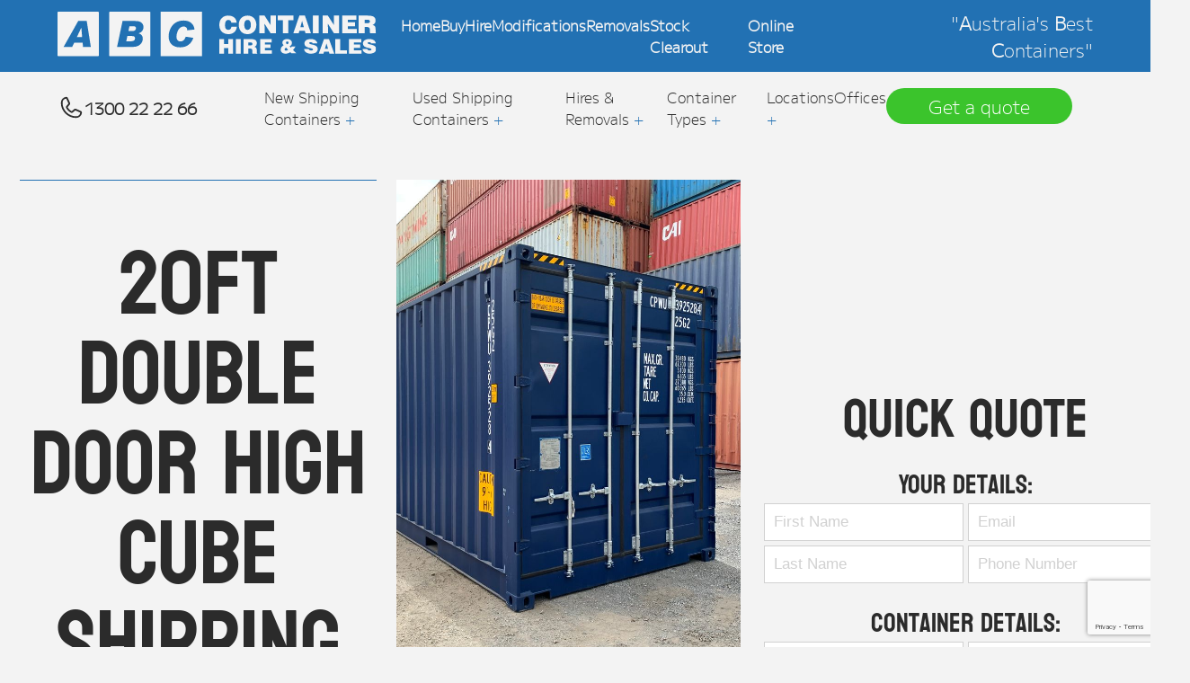

--- FILE ---
content_type: text/html; charset=utf-8
request_url: https://www.abcchs.com.au/shipping-containers/20ft/double-door-high-cube/cairns
body_size: 13069
content:
<!-- Website built in-house at ABC Container Hire & Sales by Nik Vadalma -->
<!DOCTYPE html>
<html lang="en">
  <head>
    <!-- Google Tag Manager -->
    <script>
      (function(w,d,s,l,i){w[l]=w[l]||[];w[l].push({'gtm.start':
      new Date().getTime(),event:'gtm.js'});var f=d.getElementsByTagName(s)[0],
      j=d.createElement(s),dl=l!='dataLayer'?'&l='+l:'';j.async=true;j.src=
      'https://www.googletagmanager.com/gtm.js?id='+i+dl;f.parentNode.insertBefore(j,f);
      })(window,document,'script','dataLayer','GTM-N5D3NLN7');
    </script>
    <!-- End Google Tag Manager -->

    <!-- Google tag (gtag.js) -->
    <link rel="preconnect" href="https://www.googletagmanager.com"> 
    <script async src="https://www.googletagmanager.com/gtag/js?id=G-8YDDGKB422"></script> 
    <script>
      window.dataLayer = window.dataLayer || [];
      function gtag(){dataLayer.push(arguments);}
      gtag('js', new Date());
      gtag('config', 'G-8YDDGKB422'); 
    </script>

    <!-- Meta Pixel Code -->
    <script>
      !function(f,b,e,v,n,t,s)
      {if(f.fbq)return;n=f.fbq=function(){n.callMethod?
      n.callMethod.apply(n,arguments):n.queue.push(arguments)};
      if(!f._fbq)f._fbq=n;n.push=n;n.loaded=!0;n.version='2.0';
      n.queue=[];t=b.createElement(e);t.async=!0;
      t.src=v;s=b.getElementsByTagName(e)[0];
      s.parentNode.insertBefore(t,s)}(window, document,'script',
      'https://connect.facebook.net/en_US/fbevents.js');
      fbq('init', '6921220814587299');
      fbq('track', 'PageView');
      </script>
      <noscript><img height="1" width="1" style="display:none"
      src="https://www.facebook.com/tr?id=6921220814587299&ev=PageView&noscript=1"
    /></noscript>
    <!-- End Meta Pixel Code -->

    <!--MS Clarity-->
    <script type="text/javascript">
      (function(c,l,a,r,i,t,y){
          c[a]=c[a]||function(){(c[a].q=c[a].q||[]).push(arguments)};
          t=l.createElement(r);t.async=1;t.src="https://www.clarity.ms/tag/"+i;
          y=l.getElementsByTagName(r)[0];y.parentNode.insertBefore(t,y);
      })(window, document, "clarity", "script", "kutkmv0rhe");
    </script>

  
    <meta charset="utf-8" />
    <link rel="icon" href="/assets/favicon.ico" />
    <meta name="viewport" content="width=device-width, initial-scale=1" />
    <meta name="theme-color" content="#000000" />
    <link rel="apple-touch-icon" href="/assets/apple-touch-icon.png" />
    <link rel="manifest" href="/assets/manifest.json" />
    
    <script>window.__ROUTE__ = "CONTAINER"</script> <!--Name of the route/component/page-->
    <script>window.__INITIAL_DATA__ = {"params":["20ft","double-door-high-cube","cairns"],"content":{"title1":"\"20ft High Cube Double Door in Cairns\"","string1":"At ABC Container Hire And Sales, we understand that every customer has unique requirements when it comes to shipping containers. That's why we offer a range of sizes and configurations to suit any need. One of our most popular options is the 20ft Double Door High Cube container. \n\nThe 20ft length is the standard size for shipping containers, making it a versatile choice for a variety of applications. What sets the Double Door High Cube container apart is its added height. With an extra foot of vertical space, this container provides even more storage capacity than a standard 20ft container. \n\nThe double doors on both ends of the container make loading and unloading a breeze, allowing for easy access to the contents no matter where they are stored. This feature is especially useful for businesses that need to move large or bulky items, such as construction equipment or furniture. \n\nIf you're looking for a shipping container in Cairns, the 20ft Double Door High Cube is an excellent choice. Despite its added features, this container is still highly affordable, with prices that are comparable to standard 20ft containers. Plus, its size and configuration make it easy to transport and stack with other containers, which can save you money on shipping costs. \n\nAt ABC Container Hire And Sales, we pride ourselves on offering high-quality containers at competitive prices. Whether you're looking for a standard 20ft container or something with added features like the Double Door High Cube, we have you covered. Contact us today to learn more about our container options and pricing.","string2":". . . ","locked":false,"image1":{"url":"1685658171647.jpeg","tags_matched":1,"created":new Date("2023-06-02T08:22:54.253Z"),"resource_match":"{'20ft'}","resource_match_id":"{64}","alt_text":"20ft high cube"},"topPageTitle":" 20ft Double Door High Cube Shipping Containers Cairns","breadCrumbs":[{"url_resource":"20ft","name":"20ft","url_component_id":2},{"url_resource":"double-door-high-cube","name":"Double Door High Cube","url_component_id":4},{"url_resource":"cairns","name":"Cairns","url_component_id":5}]},"url":"https:\u002F\u002Fwww.abcchs.com.au","nextUrls":[],"pricingOptions":{"location":"Cairns","containers":[{"name":"20' Standard Height Shipping Container","size":"20ft","pricing":{"hire":"$30 p\u002Fw","used":"$4,895 to $6,600","new":"$7,205 to $7,700"}},{"name":"40' High Cube Shipping Container","size":"40ft","pricing":{"hire":"$45 p\u002Fw","used":"$8,085 to $9,982.50","new":"$10,615 to $12,045"}}]},"locations":["Ballarat","Brisbane","Cairns","Charters Towers","Childers","Chinchilla","Darwin","Emerald","Gladstone","Gold Coast","Goondiwinidi","Grafton","Gympie","Lismore","Longreach","Mackay","Millmerran","Mount Isa","New South Wales","Rockhampton","South Australia","Toowoomba","Townsville","Victoria","Warwick","Western Australia"]}</script> <!--Properties-->
    <script data-react-helmet="true" type="application/ld+json">{"@context":"https://schema.org","@type":"FAQPage","mainEntity":[{"@type":"Question","name":"How much are shipping containers?","acceptedAnswer":{"@type":"Answer","text":"Shipping containers come in varying shapes and sizes. This means that the price will vary from box to box depending on your requirements. The price of shipping containers also goes up and down similar to the stock market, so the only way to get accurate pricing is to ask for a quote from a trusted shipping container supplier, such as ABC Container Hire & Sales."}},{"@type":"Question","name":"Where can I buy a shipping container?","acceptedAnswer":{"@type":"Answer","text":"There are a variety of options out there for places to buy shipping containers, each offering different prices. If you would like to buy a shipping container, ABC Container Hire & Sales has you covered. We stock almost every type of shipping container you could dream of, and all at competitive prices. Get a quote now."}},{"@type":"Question","name":"How tall is a shipping container?","acceptedAnswer":{"@type":"Answer","text":"Shipping containers come in a couple of common heights. These sizes are standard height and high cube, 8.5ft tall and 9.5ft tall respectively."}},{"@type":"Question","name":"Can I put a shipping container on my property?","acceptedAnswer":{"@type":"Answer","text":"Yes! You can purchase or hire a shipping container to put on your property, however there are some laws surrounding the placement of the container, and you should do your own research before purchasing or hiring a shipping container."}},{"@type":"Question","name":"How wide is a shipping container?","acceptedAnswer":{"@type":"Answer","text":"Shipping containers all come in a standard width of 8ft wide (2.43m)."}},{"@type":"Question","name":"Can shipping containers be customised for specific needs?","acceptedAnswer":{"@type":"Answer","text":"Yes, we offer modification services to tailor containers to your particular requirements, whether for storage, office space, or inventive projects."}},{"@type":"Question","name":"Do you offer both new and used containers?","acceptedAnswer":{"@type":"Answer","text":"Our inventory includes a wide variety of new and used containers to fit various budgets and purposes."}},{"@type":"Question","name":"How secure are shipping containers for storage?","acceptedAnswer":{"@type":"Answer","text":"Shipping containers are made from durable, corrosion-resistant steel and provide exceptional security for your belongings against theft and harsh weather conditions."}},{"@type":"Question","name":"How many years do shipping containers last?","acceptedAnswer":{"@type":"Answer","text":"Shipping containers, given regular maintenance will last around 25 years. If you refurbish them and give them extra care, they can last even longer than this, making them an ideal long term solution. "}},{"@type":"Question","name":"Can I turn a shipping container into a shop?","acceptedAnswer":{"@type":"Answer","text":"Yes. ABC offers an extensive range of shipping container modifications, allowing you to craft the perfect shop for your small business."}},{"@type":"Question","name":"Are shipping containers waterproof?","acceptedAnswer":{"@type":"Answer","text":"Shipping containers are generally waterproof, depending on their age and general condition. When coming in or out of a depot at ABC, they go through professional inspections to make sure that you're getting exactly what you pay for. All of our containers are waterproof from grades 2 to grade 10, however grade 1 containers may not be waterproof, and are priced as such. For information on our shipping container grading, read our shipping container grading page."}}]}</script><title data-react-helmet="true"> 20ft Double Door High Cube Shipping Containers Cairns</title><meta data-react-helmet="true" name="description" content="20ft High Cube Double Door in Cairns"/><link data-react-helmet="true" rel="canonical" href="https://www.abcchs.com.au/shipping-containers/20ft/double-door-high-cube/cairns"/> <!--HTML Head Fields-->
     <!--Lead Source-->

    <link href="/main.css" rel="stylesheet"/>
    <script defer src="/bundle.js"></script>

    <!-- Fonts -->
    <link rel="preload" href="/assets/fonts/Bayon-Regular.woff" as="font" type="font/woff" crossorigin="anonymous">
    <link rel="preload" href="/assets/fonts/Bayon-Regular.woff2" as="font" type="font/woff2" crossorigin="anonymous">
    <link rel="preload" href="/assets/fonts/mplus1-light-small-webfont.woff" as="font" type="font/woff" crossorigin="anonymous">
    <link rel="preload" href="/assets/fonts/mplus1-light-small-webfont.woff2" as="font" type="font/woff2" crossorigin="anonymous">
    <link rel="preload" as="style" href="/assets/fonts.css">
    <link rel="preload" as="style" href="/assets/specific.css">
    <link rel="preload" as="style" href="/assets/generic.css">
    <link rel="preload" as="style" href="/assets/responsive/desktop.css">
    <link rel="preload" as="style" href="/assets/responsive/mobile.css">
    <link rel="preload" as="style" href="/assets/responsive/tablet.css">
    <link rel="stylesheet" href="/assets/fonts.css">
    <link rel="stylesheet" href="/assets/specific.css">
    <link rel="stylesheet" href="/assets/generic.css">
    <link rel="stylesheet" href="/assets/responsive/desktop.css">
    <link rel="stylesheet" href="/assets/responsive/mobile.css">
    <link rel="stylesheet" href="/assets/responsive/tablet.css">
  </head>

  <!-- Google search engine -->
  <!--
  <link rel="preconnect" href="https://cse.google.com">
  <script async defer src="https://cse.google.com/cse.js?cx=f0bdd1e56b483492f">
    window.onerror = function(message, url, lineNumber) {  
        // code to execute on an error  
        return true; // prevents browser error messages  
    };
  </script>-->

  <script>
    window.addEventListener('beforeunload', function() {
      navigator.sendBeacon('/beacon/pageLeave', JSON.stringify({url: window.location.href}));
    });
  </script>

  <script src="https://www.google.com/recaptcha/api.js?render=6LcZ9NclAAAAAHiU5UtociIUJu7BHr_v1TKJUGeh"></script>
  
  <body>
    <!-- Google Tag Manager (noscript) -->
    <noscript><iframe src="https://www.googletagmanager.com/ns.html?id=GTM-N5D3NLN7"  height="0" width="0" style="display:none;visibility:hidden"></iframe></noscript>
    <!-- End Google Tag Manager (noscript) -->

    <noscript>You need to enable JavaScript to view this website. If you would prefer not to, feel free to give us a call on 1300 222 266 - ABC Container Hire & Sales.</noscript>
    <div id="app"><div class="MainLayout"><div class="desktop"><div class="Header-Spacer w-100 bg-light"></div><div class="Header"><div class="TopHeader bg-main w-100 false"><div class="d-flex row w-90 space-between align-center h-100"><div class="d-flex col flex-1"><a href="/"><img src="/assets/img/abclong.svg" alt="Home Page | ABC CHS"/></a></div><div class="d-flex row flex-2 "><div class="w-90 d-flex row space-around"><a href="/" class="color-light">Home</a><a href="/shipping-containers-for-sale" class="color-light">Buy</a><a href="/hire" class="color-light">Hire</a><a href="/mod-quote" class="color-light">Modifications</a><a href="/removals" class="color-light">Removals</a><a href="/stock-clearout" class="color-light">Stock Clearout</a><a href="https://shop.abcchs.com.au/" class="color-light">Online Store</a></div></div><div class="d-flex col flex-1 justify-right"><h4>"<b>A</b>ustralia&#x27;s <b>B</b>est <b>C</b>ontainers"</h4></div></div></div><div class="BottomHeader bg-light flex row w-100 false"><div class="d-flex row w-90 space-between align-center h-100"><div class="d-flex row flex-1"><a href="tel:1300222266" class="no-style"><h5 class="d-flex row align-center"><svg xmlns="http://www.w3.org/2000/svg" width="30" height="30" fill="currentColor" viewBox="0 0 256 256"><path d="M222.37,158.46l-47.11-21.11-.13-.06a16,16,0,0,0-15.17,1.4,8.12,8.12,0,0,0-.75.56L134.87,160c-15.42-7.49-31.34-23.29-38.83-38.51l20.78-24.71c.2-.25.39-.5.57-.77a16,16,0,0,0,1.32-15.06l0-.12L97.54,33.64a16,16,0,0,0-16.62-9.52A56.26,56.26,0,0,0,32,80c0,79.4,64.6,144,144,144a56.26,56.26,0,0,0,55.88-48.92A16,16,0,0,0,222.37,158.46ZM176,208A128.14,128.14,0,0,1,48,80,40.2,40.2,0,0,1,82.87,40a.61.61,0,0,0,0,.12l21,47L83.2,111.86a6.13,6.13,0,0,0-.57.77,16,16,0,0,0-1,15.7c9.06,18.53,27.73,37.06,46.46,46.11a16,16,0,0,0,15.75-1.14,8.44,8.44,0,0,0,.74-.56L168.89,152l47,21.05h0s.08,0,.11,0A40.21,40.21,0,0,1,176,208Z"></path></svg>1300 22 22 66</h5></a></div><div class="d-flex row flex-3 space-around non-selectable"><span class="pointer">New Shipping Containers <span class="color-main">+</span></span><span class="pointer">Used Shipping Containers <span class="color-main">+</span></span><span class="pointer">Hires & Removals <span class="color-main">+</span></span><span data-testid="shipping-containers-button" class="pointer">Container Types <span class="color-main">+</span></span><span class="pointer">Locations <span class="color-main">+</span></span><a class="pointer menuLink" href="/prebuilt/offices">Offices</a></div><div class="d-flex row flex-1 justify-right"><div class="w-100"><div class="d-flex justify-right"><div class="greenButton Button WiggleAnimation"><a href="/quote" class="mobileHeaderAnchor no-style" style="color:#FFF !important;transform:translateY(-2px)"><h4 class="no-block-start no-block-end">Get a quote</h4></a></div></div></div></div></div></div></div></div><div class="MobileHeaderSpacer mobile"></div><div class="mobile Header MobileHeader enable"><div class="MobileHeaderTop w-100 bg-light"><div class="w-90 h-100 d-flex space-between justify-center align-center"><div class="Sandwich false"><div class="bar bar1"></div><div class="bar bar2"></div><div class="bar bar3"></div></div><div class="Spacer10px"></div><div class="Spacer10px"></div><a href="/" class="d-flex align-center"><img src="/assets/img/ABCLogo_Simple.png" style="height:40px" alt="Home Page | ABC CHS"/></a><div class="Spacer10px"></div><div class="Spacer10px"></div><div class="d-flex align-center MobileFixedWidth space-between"><div class="greenButton Button d-flex align-center justify-center WiggleAnimation flex-1"><a href="/quote" class="mobileHeaderAnchor no-style d-flex justify-center"><h3 class="no-block-end no-block-start color-light">Quote</h3></a></div><div class="Spacer10px"></div><div class="Spacer10px"></div><a href="tel:1300222266" class="phone" aria-label="Phone"><svg xmlns="http://www.w3.org/2000/svg" width="30" height="30" fill="#2271b3" viewBox="0 0 256 256"><path d="M222.37,158.46l-47.11-21.11-.13-.06a16,16,0,0,0-15.17,1.4,8.12,8.12,0,0,0-.75.56L134.87,160c-15.42-7.49-31.34-23.29-38.83-38.51l20.78-24.71c.2-.25.39-.5.57-.77a16,16,0,0,0,1.32-15.06l0-.12L97.54,33.64a16,16,0,0,0-16.62-9.52A56.26,56.26,0,0,0,32,80c0,79.4,64.6,144,144,144a56.26,56.26,0,0,0,55.88-48.92A16,16,0,0,0,222.37,158.46ZM176,208A128.14,128.14,0,0,1,48,80,40.2,40.2,0,0,1,82.87,40a.61.61,0,0,0,0,.12l21,47L83.2,111.86a6.13,6.13,0,0,0-.57.77,16,16,0,0,0-1,15.7c9.06,18.53,27.73,37.06,46.46,46.11a16,16,0,0,0,15.75-1.14,8.44,8.44,0,0,0,.74-.56L168.89,152l47,21.05h0s.08,0,.11,0A40.21,40.21,0,0,1,176,208Z"></path></svg></a></div></div></div><div class="MobileMenu inactive"><div class="w-90"><h4 class="bold no-block-end">Navigation</h4><div class="line w-100 bg-main"></div><br/><ul class="arrows"><li> <a href="/" class="color-dark no-style">Home</a> </li><li> <a href="/shipping-containers-for-sale" class="color-dark no-style">Buy</a></li><li> <a href="/hire" class="color-dark no-style">Hire</a></li><li> <a href="/removals" class="color-dark no-style">Removals</a></li><li> <a href="/news" class="color-dark no-style">News & Articles</a> </li><li> <a href="/contact" class="color-dark no-style">Contact Us</a> </li><li> <a href="/about" class="color-dark no-style">About</a> </li><li> <a href="/mod-quote" class="color-dark no-style">Modifications</a></li><li> <a href="/stock-clearout" class="color-dark no-style">Stock Clearout</a></li><li> <a href="https://shop.abcchs.com.au/" class="color-dark no-style">Online Store</a></li></ul><div class="MobileDropdowns"><h4 class="bold no-block-end">Dropdowns</h4><div class="line w-100 bg-main"></div><br/><ul class="no-padding"><li><span>Shipping Containers <span class="color-main">+</span></span><div class="listSpacer"></div></li><li><span>New Shipping Containers <span class="color-main">+</span></span><div class="listSpacer"></div></li><li><span>Used Shipping Containers <span class="color-main">+</span></span><div class="listSpacer"></div></li><li><span>Hire Shipping Containers <span class="color-main">+</span></span><div class="listSpacer"></div></li><li><span>Locations <span class="color-main">+</span></span><div class="listSpacer"></div></li><li><a class="pointer menuLink" href="/prebuilt/offices">Shipping Container Offices</a><div class="listSpacer"></div></li><li><span>Tools <span class="color-main">+</span></span><div class="listSpacer"></div><ul class="false dropdownMenu arrows top-space"><li><a href="/check-digit-calculator" class="color-dark no-style">Check digit calculator</a></li><li><a href="/choose-a-box" class="color-dark no-style">Choose A Box Online</a></li></ul></li></ul></div><br/><br/><br/></div></div></div><div class="PageContainer"><div class="Container"><div class="w-100"><div class="w-100 d-flex bg-light row"><div class="flex-2 col d-flex justify-center align-center"><div class="line w-90 bg-main"></div><h1 class="plr-1"> 20ft Double Door High Cube Shipping Containers Cairns</h1><div class="line w-90 bg-main"></div><div class="bg-light w-100"><br/><br/><div class="w-100 d-flex space-around color-dark bg-light"><div class="flex-1 d-flex align-center row justify-center text-center"><img src="/assets/img/Icons/Laurel_trusted.svg" style="width:80%" alt=""/></div><div class="flex-1 d-flex align-center row justify-center text-center"><img src="/assets/img/Icons/Laurel_stars.svg" style="width:80%" alt=""/></div><div class="flex-1 d-flex align-center row justify-center text-center"><img src="/assets/img/Icons/Laurel_excellence.svg" style="width:80%" alt=""/></div></div><br/><br/></div></div><div class="flex-2 d-flex col"><div class="h-100"><img src="https://www.abcchs.com.au/image/1685658171647.jpeg" alt="20ft high cube" class="image2"/></div><div class="text-center w-100"><div class="w-90"><h3>Browse Container Prices In:</h3><select><option value="Ballarat">Ballarat</option><option value="Brisbane">Brisbane</option><option default="" value="Cairns" selected="">Cairns</option><option value="Charters Towers">Charters Towers</option><option value="Childers">Childers</option><option value="Chinchilla">Chinchilla</option><option value="Darwin">Darwin</option><option value="Emerald">Emerald</option><option value="Gladstone">Gladstone</option><option value="Gold Coast">Gold Coast</option><option value="Goondiwinidi">Goondiwinidi</option><option value="Grafton">Grafton</option><option value="Gympie">Gympie</option><option value="Lismore">Lismore</option><option value="Longreach">Longreach</option><option value="Mackay">Mackay</option><option value="Millmerran">Millmerran</option><option value="Mount Isa">Mount Isa</option><option value="New South Wales">New South Wales</option><option value="Rockhampton">Rockhampton</option><option value="South Australia">South Australia</option><option value="Toowoomba">Toowoomba</option><option value="Townsville">Townsville</option><option value="Victoria">Victoria</option><option value="Warwick">Warwick</option><option value="Western Australia">Western Australia</option></select><br/><br/></div><table class="text-left w-100"><tbody><tr><th class="bg-dark text-center" colSpan="4">Cairns<!-- --> Shipping Container Prices</th></tr><tr class="bg-light"><th>Container</th><th>New</th><th>Used</th><th>Hire</th></tr><tr><td>20&#x27; Standard Height Shipping Container</td><td class="color-main underlined pointer">$7,205 to $7,700<!-- --> </td><td class="color-main underlined pointer">$4,895 to $6,600<!-- -->  </td><td class="color-main underlined pointer">$30 p/w<!-- --> </td></tr><tr><td>40&#x27; High Cube Shipping Container</td><td class="color-main underlined pointer">$10,615 to $12,045<!-- --> </td><td class="color-main underlined pointer">$8,085 to $9,982.50<!-- -->  </td><td class="color-main underlined pointer">$45 p/w<!-- --> </td></tr></tbody></table><div class="w-90" style="font-size:10px">* All prices include GST and are subject to change without notice</div><br/></div></div><div class="flex-1 d-flex justify-center align-center col"><div class="InstaQuote"><h2 class="text-center color-dark no-block-start no-block-end SpacingFix desktop"><br/>Quick Quote</h2><h2 class="mobile text-center color-dark no-block-start"><br/>Quick Quote</h2><form id="LF_ATF"><div style="padding:28px" class=""><div class="d-flex col align-center"><h3 class="no-block-end text-center SpacingFix no-block-start">Your Details:</h3><div class="row d-flex"><div class="col flex-5"><div class="d-flex col align-center"><label class="errNotify"></label><input aria-label="First Name" tabindex="11" type="text" placeholder="First Name" name="FirstName"/></div><div class="d-flex col align-center"><label class="errNotify"></label><input aria-label="Last Name" tabindex="12" type="text" placeholder="Last Name" name="LastName"/></div></div><div class="flex-1 desktop"> </div><div class="col flex-5"><div class="d-flex col align-center"><label class="errNotify"></label><input aria-label="Email" tabindex="13" type="text" placeholder="Email" name="EmailAddress"/></div><div class="d-flex col align-center"><label class="errNotify"></label><input aria-label="Phone Number" tabindex="14" type="text" placeholder="Phone Number" name="PhoneNumber"/></div></div></div><h3 class="no-block-end text-center SpacingFix">Container Details:</h3><div class="row d-flex"><div class="col"><div class="d-flex col align-center"><label class="errNotify"></label><select aria-label="Container Condition" tabindex="15" name="Condition" id="" placeholder="Condition"><option value="" default="">Condition</option><option value="single">Single Use / Near New</option><option value="premium">Used Premium</option><option value="economy">Used Economy</option><option value="budget">Budget Wind & Water Tight</option><option value="modified">Refurbished / Modified</option><option value="other">Not Sure / Other</option></select></div><div class="d-flex col align-center"><label class="errNotify"></label><select aria-label="Shipping Container Size" tabindex="17" name="Size" id="" placeholder="Size"><option value="">Size</option><option value="10ft">10ft</option><option value="20ft">20ft</option><option value="40ft">40ft</option><option value="other">Not Sure / Other</option></select></div></div><div class="flex-1 desktop"> </div><div class="col"><div class="d-flex col align-center"><label class="errNotify"></label><style data-emotion="css hmuyrx-container">.css-hmuyrx-container{position:relative;box-sizing:border-box;width:100%;overflow:visible;}</style><div class="PlacesAC css-hmuyrx-container"><style data-emotion="css 1f43avz-a11yText-A11yText">.css-1f43avz-a11yText-A11yText{z-index:9999;border:0;clip:rect(1px, 1px, 1px, 1px);height:1px;width:1px;position:absolute;overflow:hidden;padding:0;white-space:nowrap;}</style><span id="react-select-18822-live-region" class="css-1f43avz-a11yText-A11yText"></span><span aria-live="polite" aria-atomic="false" aria-relevant="additions text" class="css-1f43avz-a11yText-A11yText"></span><style data-emotion="css 1dspfqa-control">.css-1dspfqa-control{-webkit-align-items:center;-webkit-box-align:center;-ms-flex-align:center;align-items:center;cursor:default;display:-webkit-box;display:-webkit-flex;display:-ms-flexbox;display:flex;-webkit-box-flex-wrap:wrap;-webkit-flex-wrap:wrap;-ms-flex-wrap:wrap;flex-wrap:wrap;-webkit-box-pack:justify;-webkit-justify-content:space-between;justify-content:space-between;min-height:38px;outline:0!important;position:relative;-webkit-transition:all 100ms;transition:all 100ms;background-color:hsl(0, 0%, 100%);border-color:hsl(0, 0%, 80%);border-radius:0;border-style:solid;border-width:1px;box-shadow:0!important;box-sizing:border-box;max-height:42px;border:1px solid #d1d1d1!important;}.css-1dspfqa-control:hover{border:1px solid #d1d1d1!important;}</style><div class=" css-1dspfqa-control"><style data-emotion="css k88k1v-Jt">.css-k88k1v-Jt{-webkit-align-items:center;-webkit-box-align:center;-ms-flex-align:center;align-items:center;display:grid;-webkit-flex:1;-ms-flex:1;flex:1;-webkit-box-flex-wrap:wrap;-webkit-flex-wrap:wrap;-ms-flex-wrap:wrap;flex-wrap:wrap;-webkit-overflow-scrolling:touch;position:relative;overflow:hidden;padding:0 5px;box-sizing:border-box;}</style><div class=" css-k88k1v-Jt"><style data-emotion="css 11fgl14-placeholder">.css-11fgl14-placeholder{grid-area:1/1/2/3;color:#d1d1d1;margin-left:2px;margin-right:2px;box-sizing:border-box;}</style><div class=" css-11fgl14-placeholder" id="react-select-18822-placeholder">Delivery Suburb</div><style data-emotion="css 1wez78-Jt">.css-1wez78-Jt{visibility:visible;-webkit-flex:1 1 auto;-ms-flex:1 1 auto;flex:1 1 auto;display:inline-grid;grid-area:1/1/2/3;grid-template-columns:0 min-content;margin:0;padding-bottom:2px;padding-top:2px;color:#000000;box-sizing:border-box;width:100%;text-align:left;cursor:text;font-size:16px;line-height:24px;min-width:200px!important;max-height:42px;padding:0;}.css-1wez78-Jt:after{content:attr(data-value) " ";visibility:hidden;white-space:pre;grid-area:1/2;font:inherit;min-width:2px;border:0;margin:0;outline:0;padding:0;}</style><div class=" css-1wez78-Jt" data-value=""><input class="" style="label:input;color:inherit;background:0;opacity:1;width:100%;grid-area:1 / 2;font:inherit;min-width:2px;border:0;margin:0;outline:0;padding:0" autoCapitalize="none" autoComplete="off" autoCorrect="off" id="react-select-18822-input" spellcheck="false" tabindex="16" type="text" aria-autocomplete="list" aria-expanded="false" aria-haspopup="true" aria-label="Address" role="combobox" aria-describedby="react-select-18822-placeholder" value=""/></div></div><style data-emotion="css 1g0ktt0-Jt">.css-1g0ktt0-Jt{-webkit-align-items:center;-webkit-box-align:center;-ms-flex-align:center;align-items:center;-webkit-align-self:stretch;-ms-flex-item-align:stretch;align-self:stretch;display:-webkit-box;display:-webkit-flex;display:-ms-flexbox;display:flex;-webkit-flex-shrink:0;-ms-flex-negative:0;flex-shrink:0;box-sizing:border-box;}</style><div class=" css-1g0ktt0-Jt"><style data-emotion="css 1uei4ir-indicatorSeparator">.css-1uei4ir-indicatorSeparator{-webkit-align-self:stretch;-ms-flex-item-align:stretch;align-self:stretch;width:1px;background-color:hsl(0, 0%, 80%);margin-bottom:8px;margin-top:8px;box-sizing:border-box;display:none;}</style><span class=" css-1uei4ir-indicatorSeparator"></span><style data-emotion="css 31haax-indicatorContainer">.css-31haax-indicatorContainer{display:none;-webkit-transition:color 150ms;transition:color 150ms;color:hsl(0, 0%, 80%);padding:8px;box-sizing:border-box;}.css-31haax-indicatorContainer:hover{color:hsl(0, 0%, 60%);}</style><div class=" css-31haax-indicatorContainer" aria-hidden="true"><style data-emotion="css tj5bde-Svg">.css-tj5bde-Svg{display:inline-block;fill:currentColor;line-height:1;stroke:currentColor;stroke-width:0;}</style><svg height="20" width="20" viewBox="0 0 20 20" aria-hidden="true" focusable="false" class="css-tj5bde-Svg"><path d="M4.516 7.548c0.436-0.446 1.043-0.481 1.576 0l3.908 3.747 3.908-3.747c0.533-0.481 1.141-0.446 1.574 0 0.436 0.445 0.408 1.197 0 1.615-0.406 0.418-4.695 4.502-4.695 4.502-0.217 0.223-0.502 0.335-0.787 0.335s-0.57-0.112-0.789-0.335c0 0-4.287-4.084-4.695-4.502s-0.436-1.17 0-1.615z"></path></svg></div></div></div></div></div><div class="d-flex col align-center"><label class="errNotify"></label><select aria-label="Quote Type" tabindex="18" name="Action" id="" placeholder="Quote Type"><option value="">Quote Type</option><option value="buy">Buy</option><option value="hire">Hire</option><option value="other">Not Sure / Other</option></select></div></div></div></div></div><div class="w-100 d-flex justify-center"><input tabindex="19" type="submit" class="Button" value="Get A Quote"/></div><br/><br/></form></div><div class="reviewsSummary d-flex col align-center"><div class="top"><svg xmlns="http://www.w3.org/2000/svg" width="32" height="32" fill="gold" viewBox="0 0 256 256"><path d="M234.5,114.38l-45.1,39.36,13.51,58.6a16,16,0,0,1-23.84,17.34l-51.11-31-51,31a16,16,0,0,1-23.84-17.34L66.61,153.8,21.5,114.38a16,16,0,0,1,9.11-28.06l59.46-5.15,23.21-55.36a15.95,15.95,0,0,1,29.44,0h0L166,81.17l59.44,5.15a16,16,0,0,1,9.11,28.06Z"></path></svg><svg xmlns="http://www.w3.org/2000/svg" width="32" height="32" fill="gold" viewBox="0 0 256 256"><path d="M234.5,114.38l-45.1,39.36,13.51,58.6a16,16,0,0,1-23.84,17.34l-51.11-31-51,31a16,16,0,0,1-23.84-17.34L66.61,153.8,21.5,114.38a16,16,0,0,1,9.11-28.06l59.46-5.15,23.21-55.36a15.95,15.95,0,0,1,29.44,0h0L166,81.17l59.44,5.15a16,16,0,0,1,9.11,28.06Z"></path></svg><svg xmlns="http://www.w3.org/2000/svg" width="32" height="32" fill="gold" viewBox="0 0 256 256"><path d="M234.5,114.38l-45.1,39.36,13.51,58.6a16,16,0,0,1-23.84,17.34l-51.11-31-51,31a16,16,0,0,1-23.84-17.34L66.61,153.8,21.5,114.38a16,16,0,0,1,9.11-28.06l59.46-5.15,23.21-55.36a15.95,15.95,0,0,1,29.44,0h0L166,81.17l59.44,5.15a16,16,0,0,1,9.11,28.06Z"></path></svg><svg xmlns="http://www.w3.org/2000/svg" width="32" height="32" fill="gold" viewBox="0 0 256 256"><path d="M234.5,114.38l-45.1,39.36,13.51,58.6a16,16,0,0,1-23.84,17.34l-51.11-31-51,31a16,16,0,0,1-23.84-17.34L66.61,153.8,21.5,114.38a16,16,0,0,1,9.11-28.06l59.46-5.15,23.21-55.36a15.95,15.95,0,0,1,29.44,0h0L166,81.17l59.44,5.15a16,16,0,0,1,9.11,28.06Z"></path></svg><svg xmlns="http://www.w3.org/2000/svg" width="32" height="32" fill="gold" viewBox="0 0 256 256"><path d="M234.5,114.38l-45.1,39.36,13.51,58.6a16,16,0,0,1-23.84,17.34l-51.11-31-51,31a16,16,0,0,1-23.84-17.34L66.61,153.8,21.5,114.38a16,16,0,0,1,9.11-28.06l59.46-5.15,23.21-55.36a15.95,15.95,0,0,1,29.44,0h0L166,81.17l59.44,5.15a16,16,0,0,1,9.11,28.06Z"></path></svg></div><div class="bottom d-flex align-center">100+  5 Star Reviews On Google Across Our Brands<br/></div><img src="/assets/img/GoogleLogo.png" alt="Google Logo" style="height:50px;width:50px"/></div><br/><div class="Reviews"></div></div></div></div><div class="w-100"><div class="w-100 row d-flex"><div class="col w-90 desktop"><h2>20ft High Cube Double Door in Cairns</h2><br/><div><span><a href="/">Home</a> <!-- -->><!-- --> </span><span><a href="/shipping-containers/20ft">20ft</a> <!-- -->><!-- --> </span><span><a href="/shipping-containers/20ft/double-door-high-cube">Double Door High Cube</a> <!-- -->><!-- --> </span><span>Cairns</span></div><br/><div><div>At ABC Container Hire And Sales, we understand that every customer has unique requirements when it comes to shipping containers. That's why we offer a range of sizes and configurations to suit any need. One of our most popular options is the 20ft Double Door High Cube container. <br /><br />The 20ft length is the standard size for shipping containers, making it a versatile choice for a variety of applications. What sets the Double Door High Cube container apart is its added height. With an extra foot of vertical space, this container provides even more storage capacity than a standard 20ft container. <br /><br />The double doors on both ends of the container make loading and unloading a breeze, allowing for easy access to the contents no matter where they are stored. This feature is especially useful for businesses that need to move large or bulky items, such as construction equipment or furniture. <br /><br />If you're looking for a shipping container in <a href="/shipping-containers/cairns">Cairns</a>, the 20ft Double Door High Cube is an excellent choice. Despite its added features, this container is still highly affordable, with prices that are comparable to standard 20ft containers. Plus, its size and configuration make it easy to transport and stack with other containers, which can save you money on shipping costs. <br /><br />At ABC Container Hire And Sales, we pride ourselves on offering high-quality containers at competitive prices. Whether you're looking for a standard 20ft container or something with added features like the Double Door High Cube, we have you covered. Contact us today to learn more about our container options and pricing.</div><br/><br/><div class="d-flex justify-center w-100 row align-center"><a href="/quote" class="no-style"><div class="Button ws-200">Get A Quote</div></a></div><br/><br/></div></div><div class="col d-flex w-90 mobile"><div><h2>20ft High Cube Double Door in Cairns</h2><div>At ABC Container Hire And Sales, we understand that every customer has unique requirements when it comes to shipping containers. That's why we offer a range of sizes and configurations to suit any need. One of our most popular options is the 20ft Double Door High Cube container. <br /><br />The 20ft length is the standard size for shipping containers, making it a versatile choice for a variety of applications. What sets the Double Door High Cube container apart is its added height. With an extra foot of vertical space, this container provides even more storage capacity than a standard 20ft container. <br /><br />The double doors on both ends of the container make loading and unloading a breeze, allowing for easy access to the contents no matter where they are stored. This feature is especially useful for businesses that need to move large or bulky items, such as construction equipment or furniture. <br /><br />If you're looking for a shipping container in Cairns, the 20ft Double Door High Cube is an excellent choice. Despite its added features, this container is still highly affordable, with prices that are comparable to standard 20ft containers. Plus, its size and configuration make it easy to transport and stack with other containers, which can save you money on shipping costs. <br /><br />At ABC Container Hire And Sales, we pride ourselves on offering high-quality containers at competitive prices. Whether you're looking for a standard 20ft container or something with added features like the Double Door High Cube, we have you covered. Contact us today to learn more about our container options and pricing.</div><br/><br/><div class="d-flex justify-center w-100 row align-center"><a href="/quote" class="no-style"><div class="Button ws-200">Get A Quote</div></a></div><br/><br/></div></div></div><div class="Dimensions w-100 bg-dark d-flex align-center justify-center col"><h2 class="text-center color-light no-block-end">20ft<!-- --> Shipping Container Dimensions</h2><div class="mobile"><br/><br/><div><img style="width:60vw" src="/assets/img/ContainerDimensions/20ft-Sizes-Vert.svg" alt="20ft shipping container dimensions - mobile"/></div><br/><br/></div><div class="desktop"><br/><br/><div><img style="height:200px" src="/assets/img/ContainerDimensions/20ft-Sizes.svg" alt="20ft shipping container dimensions"/></div><br/><br/></div></div></div></div></div><!--$--><!--/$--><div class="FAQs w-100" id="FAQ"><div class="w-70 desktop"><div class="w-100"><br/><br/><br/><h2 class="color-main no-block-start w-90">Frequently asked questions</h2><div class="w-90 d-flex row"><div class="flex-3"><div class="dropdown"><div class="pointer"><h4 class="d-flex align-center"><div class="DropdownIndicator false"><svg xmlns="http://www.w3.org/2000/svg" width="25" height="25" fill="#2b2b2b" viewBox="0 0 256 256"><path d="M128,24A104,104,0,1,0,232,128,104.13,104.13,0,0,0,128,24Zm40,112H136v32a8,8,0,0,1-16,0V136H88a8,8,0,0,1,0-16h32V88a8,8,0,0,1,16,0v32h32a8,8,0,0,1,0,16Z"></path></svg></div>   <div>How much are shipping containers?</div></h4></div><div class="DropdownContent false"><p class="no-block-end">Shipping containers come in varying shapes and sizes. This means that the price will vary from box to box depending on your requirements. The price of shipping containers also goes up and down similar to the stock market, so the only way to get accurate pricing is to ask for a quote from a trusted shipping container supplier, such as ABC Container Hire & Sales.<br/><br/></p></div></div><div class="dropdown"><div class="pointer"><h4 class="d-flex align-center"><div class="DropdownIndicator false"><svg xmlns="http://www.w3.org/2000/svg" width="25" height="25" fill="#2b2b2b" viewBox="0 0 256 256"><path d="M128,24A104,104,0,1,0,232,128,104.13,104.13,0,0,0,128,24Zm40,112H136v32a8,8,0,0,1-16,0V136H88a8,8,0,0,1,0-16h32V88a8,8,0,0,1,16,0v32h32a8,8,0,0,1,0,16Z"></path></svg></div>   <div>Where can I buy a shipping container?</div></h4></div><div class="DropdownContent false"><p class="no-block-end">There are a variety of options out there for places to buy shipping containers, each offering different prices. If you would like to buy a shipping container, ABC Container Hire & Sales has you covered. We stock almost every type of shipping container you could dream of, and all at competitive prices. Get a quote now.<br/><br/></p></div></div><div class="dropdown"><div class="pointer"><h4 class="d-flex align-center"><div class="DropdownIndicator false"><svg xmlns="http://www.w3.org/2000/svg" width="25" height="25" fill="#2b2b2b" viewBox="0 0 256 256"><path d="M128,24A104,104,0,1,0,232,128,104.13,104.13,0,0,0,128,24Zm40,112H136v32a8,8,0,0,1-16,0V136H88a8,8,0,0,1,0-16h32V88a8,8,0,0,1,16,0v32h32a8,8,0,0,1,0,16Z"></path></svg></div>   <div>How tall is a shipping container?</div></h4></div><div class="DropdownContent false"><p class="no-block-end">Shipping containers come in a couple of common heights. These sizes are standard height and high cube, 8.5ft tall and 9.5ft tall respectively.<br/><br/></p></div></div><div class="dropdown"><div class="pointer"><h4 class="d-flex align-center"><div class="DropdownIndicator false"><svg xmlns="http://www.w3.org/2000/svg" width="25" height="25" fill="#2b2b2b" viewBox="0 0 256 256"><path d="M128,24A104,104,0,1,0,232,128,104.13,104.13,0,0,0,128,24Zm40,112H136v32a8,8,0,0,1-16,0V136H88a8,8,0,0,1,0-16h32V88a8,8,0,0,1,16,0v32h32a8,8,0,0,1,0,16Z"></path></svg></div>   <div>Can I put a shipping container on my property?</div></h4></div><div class="DropdownContent false"><p class="no-block-end">Yes! You can purchase or hire a shipping container to put on your property, however there are some laws surrounding the placement of the container, and you should do your own research before purchasing or hiring a shipping container.<br/><br/></p></div></div><div class="dropdown"><div class="pointer"><h4 class="d-flex align-center"><div class="DropdownIndicator false"><svg xmlns="http://www.w3.org/2000/svg" width="25" height="25" fill="#2b2b2b" viewBox="0 0 256 256"><path d="M128,24A104,104,0,1,0,232,128,104.13,104.13,0,0,0,128,24Zm40,112H136v32a8,8,0,0,1-16,0V136H88a8,8,0,0,1,0-16h32V88a8,8,0,0,1,16,0v32h32a8,8,0,0,1,0,16Z"></path></svg></div>   <div>How wide is a shipping container?</div></h4></div><div class="DropdownContent false"><p class="no-block-end">Shipping containers all come in a standard width of 8ft wide (2.43m).<br/><br/></p></div></div><div class="dropdown"><div class="pointer"><h4 class="d-flex align-center"><div class="DropdownIndicator false"><svg xmlns="http://www.w3.org/2000/svg" width="25" height="25" fill="#2b2b2b" viewBox="0 0 256 256"><path d="M128,24A104,104,0,1,0,232,128,104.13,104.13,0,0,0,128,24Zm40,112H136v32a8,8,0,0,1-16,0V136H88a8,8,0,0,1,0-16h32V88a8,8,0,0,1,16,0v32h32a8,8,0,0,1,0,16Z"></path></svg></div>   <div>Can shipping containers be customised for specific needs?</div></h4></div><div class="DropdownContent false"><p class="no-block-end">Yes, we offer modification services to tailor containers to your particular requirements, whether for storage, office space, or inventive projects.<br/><br/></p></div></div></div><div class="flex-1"></div><div class="flex-3"><div class="dropdown"><div class="pointer"><h4 class="d-flex align-center"><div class="DropdownIndicator false"><svg xmlns="http://www.w3.org/2000/svg" width="25" height="25" fill="#2b2b2b" viewBox="0 0 256 256"><path d="M128,24A104,104,0,1,0,232,128,104.13,104.13,0,0,0,128,24Zm40,112H136v32a8,8,0,0,1-16,0V136H88a8,8,0,0,1,0-16h32V88a8,8,0,0,1,16,0v32h32a8,8,0,0,1,0,16Z"></path></svg></div>   <div>Do you offer both new and used containers?</div></h4></div><div class="DropdownContent false"><p class="no-block-end">Our inventory includes a wide variety of new and used containers to fit various budgets and purposes.<br/><br/></p></div></div><div class="dropdown"><div class="pointer"><h4 class="d-flex align-center"><div class="DropdownIndicator false"><svg xmlns="http://www.w3.org/2000/svg" width="25" height="25" fill="#2b2b2b" viewBox="0 0 256 256"><path d="M128,24A104,104,0,1,0,232,128,104.13,104.13,0,0,0,128,24Zm40,112H136v32a8,8,0,0,1-16,0V136H88a8,8,0,0,1,0-16h32V88a8,8,0,0,1,16,0v32h32a8,8,0,0,1,0,16Z"></path></svg></div>   <div>How secure are shipping containers for storage?</div></h4></div><div class="DropdownContent false"><p class="no-block-end">Shipping containers are made from durable, corrosion-resistant steel and provide exceptional security for your belongings against theft and harsh weather conditions.<br/><br/></p></div></div><div class="dropdown"><div class="pointer"><h4 class="d-flex align-center"><div class="DropdownIndicator false"><svg xmlns="http://www.w3.org/2000/svg" width="25" height="25" fill="#2b2b2b" viewBox="0 0 256 256"><path d="M128,24A104,104,0,1,0,232,128,104.13,104.13,0,0,0,128,24Zm40,112H136v32a8,8,0,0,1-16,0V136H88a8,8,0,0,1,0-16h32V88a8,8,0,0,1,16,0v32h32a8,8,0,0,1,0,16Z"></path></svg></div>   <div>How many years do shipping containers last?</div></h4></div><div class="DropdownContent false"><p class="no-block-end">Shipping containers, given regular maintenance will last around 25 years. If you refurbish them and give them extra care, they can last even longer than this, making them an ideal long term solution. <br/><br/></p></div></div><div class="dropdown"><div class="pointer"><h4 class="d-flex align-center"><div class="DropdownIndicator false"><svg xmlns="http://www.w3.org/2000/svg" width="25" height="25" fill="#2b2b2b" viewBox="0 0 256 256"><path d="M128,24A104,104,0,1,0,232,128,104.13,104.13,0,0,0,128,24Zm40,112H136v32a8,8,0,0,1-16,0V136H88a8,8,0,0,1,0-16h32V88a8,8,0,0,1,16,0v32h32a8,8,0,0,1,0,16Z"></path></svg></div>   <div>Can I turn a shipping container into a shop?</div></h4></div><div class="DropdownContent false"><p class="no-block-end">Yes. ABC offers an extensive range of shipping container modifications, allowing you to craft the perfect shop for your small business.<br/><br/></p></div></div><div class="dropdown"><div class="pointer"><h4 class="d-flex align-center"><div class="DropdownIndicator false"><svg xmlns="http://www.w3.org/2000/svg" width="25" height="25" fill="#2b2b2b" viewBox="0 0 256 256"><path d="M128,24A104,104,0,1,0,232,128,104.13,104.13,0,0,0,128,24Zm40,112H136v32a8,8,0,0,1-16,0V136H88a8,8,0,0,1,0-16h32V88a8,8,0,0,1,16,0v32h32a8,8,0,0,1,0,16Z"></path></svg></div>   <div>Are shipping containers waterproof?</div></h4></div><div class="DropdownContent false"><p class="no-block-end">Shipping containers are generally waterproof, depending on their age and general condition. When coming in or out of a depot at ABC, they go through professional inspections to make sure that you&#x27;re getting exactly what you pay for. All of our containers are waterproof from grades 2 to grade 10, however grade 1 containers may not be waterproof, and are priced as such. For information on our shipping container grading, read our shipping container grading page.<br/><br/></p></div></div></div></div><br/><br/></div></div><div class="w-90 mobile"><div class="w-100"><br/><br/><br/><h2 class="color-main no-block-start w-90">Frequently asked questions</h2><div class="w-90 d-flex row"><div class="flex-3"><div class="dropdown"><div class="pointer"><h4 class="d-flex align-center"><div class="DropdownIndicator false"><svg xmlns="http://www.w3.org/2000/svg" width="25" height="25" fill="#2b2b2b" viewBox="0 0 256 256"><path d="M128,24A104,104,0,1,0,232,128,104.13,104.13,0,0,0,128,24Zm40,112H136v32a8,8,0,0,1-16,0V136H88a8,8,0,0,1,0-16h32V88a8,8,0,0,1,16,0v32h32a8,8,0,0,1,0,16Z"></path></svg></div>   <div>How much are shipping containers?</div></h4></div><div class="DropdownContent false"><p class="no-block-end">Shipping containers come in varying shapes and sizes. This means that the price will vary from box to box depending on your requirements. The price of shipping containers also goes up and down similar to the stock market, so the only way to get accurate pricing is to ask for a quote from a trusted shipping container supplier, such as ABC Container Hire & Sales.<br/><br/></p></div></div><div class="dropdown"><div class="pointer"><h4 class="d-flex align-center"><div class="DropdownIndicator false"><svg xmlns="http://www.w3.org/2000/svg" width="25" height="25" fill="#2b2b2b" viewBox="0 0 256 256"><path d="M128,24A104,104,0,1,0,232,128,104.13,104.13,0,0,0,128,24Zm40,112H136v32a8,8,0,0,1-16,0V136H88a8,8,0,0,1,0-16h32V88a8,8,0,0,1,16,0v32h32a8,8,0,0,1,0,16Z"></path></svg></div>   <div>Where can I buy a shipping container?</div></h4></div><div class="DropdownContent false"><p class="no-block-end">There are a variety of options out there for places to buy shipping containers, each offering different prices. If you would like to buy a shipping container, ABC Container Hire & Sales has you covered. We stock almost every type of shipping container you could dream of, and all at competitive prices. Get a quote now.<br/><br/></p></div></div><div class="dropdown"><div class="pointer"><h4 class="d-flex align-center"><div class="DropdownIndicator false"><svg xmlns="http://www.w3.org/2000/svg" width="25" height="25" fill="#2b2b2b" viewBox="0 0 256 256"><path d="M128,24A104,104,0,1,0,232,128,104.13,104.13,0,0,0,128,24Zm40,112H136v32a8,8,0,0,1-16,0V136H88a8,8,0,0,1,0-16h32V88a8,8,0,0,1,16,0v32h32a8,8,0,0,1,0,16Z"></path></svg></div>   <div>How tall is a shipping container?</div></h4></div><div class="DropdownContent false"><p class="no-block-end">Shipping containers come in a couple of common heights. These sizes are standard height and high cube, 8.5ft tall and 9.5ft tall respectively.<br/><br/></p></div></div><div class="dropdown"><div class="pointer"><h4 class="d-flex align-center"><div class="DropdownIndicator false"><svg xmlns="http://www.w3.org/2000/svg" width="25" height="25" fill="#2b2b2b" viewBox="0 0 256 256"><path d="M128,24A104,104,0,1,0,232,128,104.13,104.13,0,0,0,128,24Zm40,112H136v32a8,8,0,0,1-16,0V136H88a8,8,0,0,1,0-16h32V88a8,8,0,0,1,16,0v32h32a8,8,0,0,1,0,16Z"></path></svg></div>   <div>Can I put a shipping container on my property?</div></h4></div><div class="DropdownContent false"><p class="no-block-end">Yes! You can purchase or hire a shipping container to put on your property, however there are some laws surrounding the placement of the container, and you should do your own research before purchasing or hiring a shipping container.<br/><br/></p></div></div><div class="dropdown"><div class="pointer"><h4 class="d-flex align-center"><div class="DropdownIndicator false"><svg xmlns="http://www.w3.org/2000/svg" width="25" height="25" fill="#2b2b2b" viewBox="0 0 256 256"><path d="M128,24A104,104,0,1,0,232,128,104.13,104.13,0,0,0,128,24Zm40,112H136v32a8,8,0,0,1-16,0V136H88a8,8,0,0,1,0-16h32V88a8,8,0,0,1,16,0v32h32a8,8,0,0,1,0,16Z"></path></svg></div>   <div>How wide is a shipping container?</div></h4></div><div class="DropdownContent false"><p class="no-block-end">Shipping containers all come in a standard width of 8ft wide (2.43m).<br/><br/></p></div></div><div class="dropdown"><div class="pointer"><h4 class="d-flex align-center"><div class="DropdownIndicator false"><svg xmlns="http://www.w3.org/2000/svg" width="25" height="25" fill="#2b2b2b" viewBox="0 0 256 256"><path d="M128,24A104,104,0,1,0,232,128,104.13,104.13,0,0,0,128,24Zm40,112H136v32a8,8,0,0,1-16,0V136H88a8,8,0,0,1,0-16h32V88a8,8,0,0,1,16,0v32h32a8,8,0,0,1,0,16Z"></path></svg></div>   <div>Can shipping containers be customised for specific needs?</div></h4></div><div class="DropdownContent false"><p class="no-block-end">Yes, we offer modification services to tailor containers to your particular requirements, whether for storage, office space, or inventive projects.<br/><br/></p></div></div></div><div class="flex-1"></div><div class="flex-3"><div class="dropdown"><div class="pointer"><h4 class="d-flex align-center"><div class="DropdownIndicator false"><svg xmlns="http://www.w3.org/2000/svg" width="25" height="25" fill="#2b2b2b" viewBox="0 0 256 256"><path d="M128,24A104,104,0,1,0,232,128,104.13,104.13,0,0,0,128,24Zm40,112H136v32a8,8,0,0,1-16,0V136H88a8,8,0,0,1,0-16h32V88a8,8,0,0,1,16,0v32h32a8,8,0,0,1,0,16Z"></path></svg></div>   <div>Do you offer both new and used containers?</div></h4></div><div class="DropdownContent false"><p class="no-block-end">Our inventory includes a wide variety of new and used containers to fit various budgets and purposes.<br/><br/></p></div></div><div class="dropdown"><div class="pointer"><h4 class="d-flex align-center"><div class="DropdownIndicator false"><svg xmlns="http://www.w3.org/2000/svg" width="25" height="25" fill="#2b2b2b" viewBox="0 0 256 256"><path d="M128,24A104,104,0,1,0,232,128,104.13,104.13,0,0,0,128,24Zm40,112H136v32a8,8,0,0,1-16,0V136H88a8,8,0,0,1,0-16h32V88a8,8,0,0,1,16,0v32h32a8,8,0,0,1,0,16Z"></path></svg></div>   <div>How secure are shipping containers for storage?</div></h4></div><div class="DropdownContent false"><p class="no-block-end">Shipping containers are made from durable, corrosion-resistant steel and provide exceptional security for your belongings against theft and harsh weather conditions.<br/><br/></p></div></div><div class="dropdown"><div class="pointer"><h4 class="d-flex align-center"><div class="DropdownIndicator false"><svg xmlns="http://www.w3.org/2000/svg" width="25" height="25" fill="#2b2b2b" viewBox="0 0 256 256"><path d="M128,24A104,104,0,1,0,232,128,104.13,104.13,0,0,0,128,24Zm40,112H136v32a8,8,0,0,1-16,0V136H88a8,8,0,0,1,0-16h32V88a8,8,0,0,1,16,0v32h32a8,8,0,0,1,0,16Z"></path></svg></div>   <div>How many years do shipping containers last?</div></h4></div><div class="DropdownContent false"><p class="no-block-end">Shipping containers, given regular maintenance will last around 25 years. If you refurbish them and give them extra care, they can last even longer than this, making them an ideal long term solution. <br/><br/></p></div></div><div class="dropdown"><div class="pointer"><h4 class="d-flex align-center"><div class="DropdownIndicator false"><svg xmlns="http://www.w3.org/2000/svg" width="25" height="25" fill="#2b2b2b" viewBox="0 0 256 256"><path d="M128,24A104,104,0,1,0,232,128,104.13,104.13,0,0,0,128,24Zm40,112H136v32a8,8,0,0,1-16,0V136H88a8,8,0,0,1,0-16h32V88a8,8,0,0,1,16,0v32h32a8,8,0,0,1,0,16Z"></path></svg></div>   <div>Can I turn a shipping container into a shop?</div></h4></div><div class="DropdownContent false"><p class="no-block-end">Yes. ABC offers an extensive range of shipping container modifications, allowing you to craft the perfect shop for your small business.<br/><br/></p></div></div><div class="dropdown"><div class="pointer"><h4 class="d-flex align-center"><div class="DropdownIndicator false"><svg xmlns="http://www.w3.org/2000/svg" width="25" height="25" fill="#2b2b2b" viewBox="0 0 256 256"><path d="M128,24A104,104,0,1,0,232,128,104.13,104.13,0,0,0,128,24Zm40,112H136v32a8,8,0,0,1-16,0V136H88a8,8,0,0,1,0-16h32V88a8,8,0,0,1,16,0v32h32a8,8,0,0,1,0,16Z"></path></svg></div>   <div>Are shipping containers waterproof?</div></h4></div><div class="DropdownContent false"><p class="no-block-end">Shipping containers are generally waterproof, depending on their age and general condition. When coming in or out of a depot at ABC, they go through professional inspections to make sure that you&#x27;re getting exactly what you pay for. All of our containers are waterproof from grades 2 to grade 10, however grade 1 containers may not be waterproof, and are priced as such. For information on our shipping container grading, read our shipping container grading page.<br/><br/></p></div></div></div></div><br/><br/></div></div></div><div class="Footer"><div class="BlueSection"><div class="w-90">Need a container? <br class="mobile"/> <a href="/quote" class="bold">Get a quote.</a></div></div><div class="bg-light w-100"><br/><h3 class="text-center w-90">Thanks for choosing ABC Container Hire & Sales</h3><div class="row d-flex w-90"><div class="col desktop d-flex flex-4"></div><div class="col d-flex flex-4"><h4 class="no-block-end bold">Tools</h4><div class="line w-100 bg-main"></div><br/><ul class="arrows"><li><a href="/check-digit-calculator" class="no-style">Check Digit Calculator</a></li><li><a href="/choose-a-box" class="no-style">Choose A Box Online</a></li></ul><h4 class="no-block-end bold">Articles</h4><div class="line w-100 bg-main"></div><br/><ul class="arrows"><li><a href="/shipping-container-dimensions" class="no-style">Shipping Container Dimensions</a></li><li><a href="/grading" class="no-style">Shipping Container Grading</a></li><li><a href="/scam-warning" class="no-style">Shipping Container Scam Prevention</a></li><li><a href="/pricing-guide" class="no-style">Shipping Container Pricing Guide</a></li><li><a href="/shipping-container-services" class="no-style">Shipping Container Services</a></li><li><a href="/versatility-of-10ft-shipping-containers" class="no-style">Versatile Uses For 10ft Shipping Containers</a></li><li><a href="/customised-containers" class="no-style">Customising A Shipping Container</a></li><li><a href="/invest-in-new-containers" class="no-style">Invest In New Shipping Containers</a></li><li><a href="/buy-guide-melbourne" class="no-style">Melbourne Container Buying Guide</a></li><li><a href="/container-costs" class="no-style">Container Costs Guide</a></li><li><a href="/consider-a-10-foot-container" class="no-style">Consider A 10ft Container</a></li><li><a href="/custom-commercial-containers" class="no-style">Custom Commercial Containers</a></li><li><a href="/buy-guide-toowoomba" class="no-style">Toowoomba Container Buying Guide</a></li><li><a href="/repurposed-containers" class="no-style">Repurposed Containers</a></li><li><a href="/container-considerations" class="no-style">Important Considerations When Shopping For A Container</a></li><li><a href="/where-to-buy-containers" class="no-style">Where To Buy Shipping Containers</a></li><li><a href="/ten-foot-benefits" class="no-style">Benefits of 10ft Shipping Containers</a></li><li><a href="/modified-container-considerations" class="no-style">Considerations When Modifying A Shipping Container</a></li><li><a href="/importance-of-dangerous-goods-containers" class="no-style">The Importance of Dangerous Goods Shipping Containers</a></li><li><a href="/modification-companies" class="no-style">Leading Shipping Container Modification Companies</a></li><li><a href="/mini-cube-storage" class="no-style">Mini Cube Containers For Storage</a></li><li><a href="/storage-container-prices" class="no-style">Storage Container Pricing</a></li><li><a href="/hire-need-to-know" class="no-style">What You Need to Know: Hiring</a></li><li><a href="/best-container-for-sale" class="no-style">How To Find The Best Container For Sale</a></li><li><a href="/shipping-container-purchase" class="no-style">Making A Shipping Container Purchase</a></li><li><a href="/hire-rates-explained" class="no-style">Hire Rates Explained</a></li><li><a href="/buy-guide-sydney" class="no-style">Sydney Container Buying Guide</a></li><li><a href="/renting-storage" class="no-style">Renting A Storage Container</a></li><li><a href="/container-conversions" class="no-style">Shipping Container Conversions</a></li><li><a href="/how-to-modify" class="no-style">How To Modify A Shipping Container</a></li><li><a href="/used-storage-solutions" class="no-style">Used Container Storage Solutions</a></li><li><a href="/short-term-storage" class="no-style">Short Term Storage Containers</a></li><li><a href="/news" class="no-style">All News & Articles</a></li></ul><h4 class="no-block-end bold">Contact Us</h4><div class="line w-100 bg-main"></div><br/><ul class="arrows"><li><a href="/contact" class="no-style">Contact us</a></li><li><a href="/quote" class="no-style">Get a quote</a></li><li><a href="/contact/request-call" class="no-style">Request a call</a></li><li><a href="mailto: service@abcchs.com.au" class="no-style">Send us an email</a></li><li><a href="tel:1300222266" class="no-style">Give us a call</a></li></ul><h4 class="no-block-end bold">Information</h4><div class="line w-100 bg-main"></div><br/><ul class="arrows"><li><a href="/privacy" class="no-style">Privacy Policy</a></li><li><a href="/about" class="no-style">About Us</a></li><li><a href="/sitemap" class="no-style">Sitemap</a></li><li><a href="/brands" class="no-style">Our Brands</a></li><li><a href="/reviews" class="no-style">Reviews</a></li><li><a href="https://shop.abcchs.com.au/refunds-returns" class="no-style">Returns Policy</a></li><li><a href="https://shop.abcchs.com.au/terms" class="no-style">Terms & Conditions</a></li></ul></div><div class="col desktop d-flex flex-1"></div><div class="col d-flex flex-4"><h4 class="no-block-end bold">Shipping Container Types</h4><div class="line w-100 bg-main"></div><br/><ul class="arrows"><li><a class="no-style" href="/shipping-containers/general-purpose">General Purpose</a></li><li><a class="no-style" href="/shipping-containers/high-cube">High Cube</a></li><li><a class="no-style" href="/shipping-containers/pallet-wide-high-cube">Pallet Wide High Cube</a></li><li><a class="no-style" href="/shipping-containers/side-opening-high-cube">Side Opening High Cube</a></li><li><a class="no-style" href="/shipping-containers/double-door-high-cube">Double Door High Cube</a></li><li><a class="no-style" href="/shipping-containers/open-top-high-cube">Open Top High Cube</a></li><li><a class="no-style" href="/shipping-containers/mini-cube">Mini Cube</a></li><li><a class="no-style" href="/shipping-containers/dangerous-goods-general-purpose">Dangerous Goods General Purpose</a></li><li><a class="no-style" href="/shipping-containers/dangerous-goods-general-purpose">Dangerous Goods High Cube</a></li><li><a class="no-style" href="/shipping-containers/new/refrigerated-general-purpose">Refrigerated General Purpose</a></li><li><a class="no-style" href="/shipping-containers/refrigerated-high-cube">Refrigerated High Cube</a></li><li><a class="no-style" href="/shipping-containers/side-opening-general-purpose">Side Opening General Purpose</a></li><li><a class="no-style" href="/shipping-containers/side-open-both-side-general-purpose">Side Opening Both Sides General Purpose</a></li><li><a class="no-style" href="/shipping-containers/half-height">Half Height</a></li></ul><br/><h4 class="no-block-end bold">Shipping Container Sizes</h4><div class="line w-100 bg-main"></div><br/><ul class="arrows"><li><a href="/container-sizes" class="no-style">Choosing a Container Size</a></li><li><a href="/shipping-containers/6ft" class="no-style">6ft Shipping Containers</a></li><li><a href="/shipping-containers/8ft" class="no-style">8ft Shipping Containers</a></li><li><a href="/shipping-containers/10ft" class="no-style">10ft Shipping Containers</a></li><li><a href="/shipping-containers/20ft" class="no-style">20ft Shipping Containers</a></li><li><a href="/shipping-containers/40ft" class="no-style">40ft Shipping Containers</a></li></ul><br/><h4 class="no-block-end bold">Products</h4><div class="line w-100 bg-main"></div><br/><ul class="arrows"><li><a href="/domes" class="no-style">Domes</a></li><li><a href="/stock-clearout" class="no-style">Stock Clearout</a></li></ul></div><div class="col desktop d-flex flex-1"></div><div class="col d-flex flex-4"><br class="mobile"/><br class="mobile"/><a href="/"><img src="/assets/img/ABCCHS-blue.svg" style="width:302px;height:188px" alt="Home Page | ABC CHS"/></a><br/><h4 class="no-block-end bold">Locations</h4><div class="line w-100 bg-main"></div><br/><ul class="arrows"><li><a class="no-style" href="/shipping-containers/buy/brisbane">Brisbane</a></li><li><a class="no-style" href="/shipping-containers/buy/toowoomba">Toowoomba</a></li><li><a class="no-style" href="/shipping-containers/gold-coast">Gold Coast</a></li><li><a class="no-style" href="/shipping-containers/yatala">Yatala</a></li><li><a class="no-style" href="/shipping-containers/warwick">Warwick</a></li><li><a class="no-style" href="/shipping-containers/townsville">Townsville</a></li><li><a class="no-style" href="/shipping-containers/rockhampton">Rockhampton</a></li><li><a class="no-style" href="/shipping-containers/wattleup">Wattleup</a></li><li><a class="no-style" href="/shipping-containers/nobby">Nobby</a></li><li><a class="no-style" href="/shipping-containers/mt-isa">Mt Isa</a></li><li><a class="no-style" href="/shipping-containers/millmerran">Millmerran</a></li><li><a class="no-style" href="/shipping-containers/mackay">Mackay</a></li><li><a class="no-style" href="/shipping-containers/lismore">Lismore</a></li><li><a class="no-style" href="/shipping-containers/gympie">Gympie</a></li><li><a class="no-style" href="/shipping-containers/gladstone">Gladstone</a></li><li><a class="no-style" href="/shipping-containers/emerald">Emerald</a></li><li><a class="no-style" href="/shipping-containers/chinchilla">Chinchilla</a></li><li><a class="no-style" href="/shipping-containers/childers">Childers</a></li><li><a class="no-style" href="/shipping-containers/cairns">Cairns</a></li><li><a class="no-style" href="/shipping-containers/bundaberg">Bundaberg</a></li><li><a class="no-style" href="/shipping-containers/alstonville">Alstonville</a></li><li><a class="no-style" href="/shipping-containers/grafton">Grafton</a></li><li><a class="no-style" href="/shipping-containers/sunshine-coast">Sunshine Coast</a></li><li><a class="no-style" href="/shipping-containers/ballina">Ballina</a></li></ul><br/></div><div class="col desktop d-flex flex-4"></div></div><br/><br/><br/></div><div class="w-100 text-center bg-dark"><div class="w-70"><br/>P: <a href="tel:1300222266" class="phone footer-noa" aria-label="Phone">1300 22 22 66</a> <br/>E: <a href="mailto:service@abcchs.com.au" class="footer-noa">service@abcchs.com.au</a> <br/>A: 16 Rocla Court, Glenvale QLD 4350 <br/>© ABC Container Hire And Sales. ABN 52 627 033 149. All rights reserved.<br/><div class="w-100 d-flex justify-center align-center"><a href="https://www.facebook.com/ABC.Container.Hire.and.Sales" target="_blank" style="margin:10px"><svg xmlns="http://www.w3.org/2000/svg" width="45" height="45" fill="#f3f3f3" viewBox="0 0 256 256"><path d="M232,128a104.16,104.16,0,0,1-91.55,103.26,4,4,0,0,1-4.45-4V152h24a8,8,0,0,0,8-8.53,8.17,8.17,0,0,0-8.25-7.47H136V112a16,16,0,0,1,16-16h16a8,8,0,0,0,8-8.53A8.17,8.17,0,0,0,167.73,80H152a32,32,0,0,0-32,32v24H96a8,8,0,0,0-8,8.53A8.17,8.17,0,0,0,96.27,152H120v75.28a4,4,0,0,1-4.44,4A104.15,104.15,0,0,1,24.07,124.09c2-54,45.74-97.9,99.78-100A104.12,104.12,0,0,1,232,128Z"></path></svg></a><a href="https://www.instagram.com/abc_container_hire_sales/" target="_blank" style="margin:10px"><svg xmlns="http://www.w3.org/2000/svg" width="42" height="42" fill="#f3f3f3" viewBox="0 0 256 256"><path d="M176,24H80A56.06,56.06,0,0,0,24,80v96a56.06,56.06,0,0,0,56,56h96a56.06,56.06,0,0,0,56-56V80A56.06,56.06,0,0,0,176,24ZM128,176a48,48,0,1,1,48-48A48.05,48.05,0,0,1,128,176Zm60-96a12,12,0,1,1,12-12A12,12,0,0,1,188,80Zm-28,48a32,32,0,1,1-32-32A32,32,0,0,1,160,128Z"></path></svg></a></div><br/></div></div></div></div></div>

  </body>
</html>


--- FILE ---
content_type: text/html; charset=utf-8
request_url: https://www.google.com/recaptcha/api2/anchor?ar=1&k=6LcZ9NclAAAAAHiU5UtociIUJu7BHr_v1TKJUGeh&co=aHR0cHM6Ly93d3cuYWJjY2hzLmNvbS5hdTo0NDM.&hl=en&v=PoyoqOPhxBO7pBk68S4YbpHZ&size=invisible&anchor-ms=20000&execute-ms=30000&cb=aij62mc4bqqd
body_size: 48692
content:
<!DOCTYPE HTML><html dir="ltr" lang="en"><head><meta http-equiv="Content-Type" content="text/html; charset=UTF-8">
<meta http-equiv="X-UA-Compatible" content="IE=edge">
<title>reCAPTCHA</title>
<style type="text/css">
/* cyrillic-ext */
@font-face {
  font-family: 'Roboto';
  font-style: normal;
  font-weight: 400;
  font-stretch: 100%;
  src: url(//fonts.gstatic.com/s/roboto/v48/KFO7CnqEu92Fr1ME7kSn66aGLdTylUAMa3GUBHMdazTgWw.woff2) format('woff2');
  unicode-range: U+0460-052F, U+1C80-1C8A, U+20B4, U+2DE0-2DFF, U+A640-A69F, U+FE2E-FE2F;
}
/* cyrillic */
@font-face {
  font-family: 'Roboto';
  font-style: normal;
  font-weight: 400;
  font-stretch: 100%;
  src: url(//fonts.gstatic.com/s/roboto/v48/KFO7CnqEu92Fr1ME7kSn66aGLdTylUAMa3iUBHMdazTgWw.woff2) format('woff2');
  unicode-range: U+0301, U+0400-045F, U+0490-0491, U+04B0-04B1, U+2116;
}
/* greek-ext */
@font-face {
  font-family: 'Roboto';
  font-style: normal;
  font-weight: 400;
  font-stretch: 100%;
  src: url(//fonts.gstatic.com/s/roboto/v48/KFO7CnqEu92Fr1ME7kSn66aGLdTylUAMa3CUBHMdazTgWw.woff2) format('woff2');
  unicode-range: U+1F00-1FFF;
}
/* greek */
@font-face {
  font-family: 'Roboto';
  font-style: normal;
  font-weight: 400;
  font-stretch: 100%;
  src: url(//fonts.gstatic.com/s/roboto/v48/KFO7CnqEu92Fr1ME7kSn66aGLdTylUAMa3-UBHMdazTgWw.woff2) format('woff2');
  unicode-range: U+0370-0377, U+037A-037F, U+0384-038A, U+038C, U+038E-03A1, U+03A3-03FF;
}
/* math */
@font-face {
  font-family: 'Roboto';
  font-style: normal;
  font-weight: 400;
  font-stretch: 100%;
  src: url(//fonts.gstatic.com/s/roboto/v48/KFO7CnqEu92Fr1ME7kSn66aGLdTylUAMawCUBHMdazTgWw.woff2) format('woff2');
  unicode-range: U+0302-0303, U+0305, U+0307-0308, U+0310, U+0312, U+0315, U+031A, U+0326-0327, U+032C, U+032F-0330, U+0332-0333, U+0338, U+033A, U+0346, U+034D, U+0391-03A1, U+03A3-03A9, U+03B1-03C9, U+03D1, U+03D5-03D6, U+03F0-03F1, U+03F4-03F5, U+2016-2017, U+2034-2038, U+203C, U+2040, U+2043, U+2047, U+2050, U+2057, U+205F, U+2070-2071, U+2074-208E, U+2090-209C, U+20D0-20DC, U+20E1, U+20E5-20EF, U+2100-2112, U+2114-2115, U+2117-2121, U+2123-214F, U+2190, U+2192, U+2194-21AE, U+21B0-21E5, U+21F1-21F2, U+21F4-2211, U+2213-2214, U+2216-22FF, U+2308-230B, U+2310, U+2319, U+231C-2321, U+2336-237A, U+237C, U+2395, U+239B-23B7, U+23D0, U+23DC-23E1, U+2474-2475, U+25AF, U+25B3, U+25B7, U+25BD, U+25C1, U+25CA, U+25CC, U+25FB, U+266D-266F, U+27C0-27FF, U+2900-2AFF, U+2B0E-2B11, U+2B30-2B4C, U+2BFE, U+3030, U+FF5B, U+FF5D, U+1D400-1D7FF, U+1EE00-1EEFF;
}
/* symbols */
@font-face {
  font-family: 'Roboto';
  font-style: normal;
  font-weight: 400;
  font-stretch: 100%;
  src: url(//fonts.gstatic.com/s/roboto/v48/KFO7CnqEu92Fr1ME7kSn66aGLdTylUAMaxKUBHMdazTgWw.woff2) format('woff2');
  unicode-range: U+0001-000C, U+000E-001F, U+007F-009F, U+20DD-20E0, U+20E2-20E4, U+2150-218F, U+2190, U+2192, U+2194-2199, U+21AF, U+21E6-21F0, U+21F3, U+2218-2219, U+2299, U+22C4-22C6, U+2300-243F, U+2440-244A, U+2460-24FF, U+25A0-27BF, U+2800-28FF, U+2921-2922, U+2981, U+29BF, U+29EB, U+2B00-2BFF, U+4DC0-4DFF, U+FFF9-FFFB, U+10140-1018E, U+10190-1019C, U+101A0, U+101D0-101FD, U+102E0-102FB, U+10E60-10E7E, U+1D2C0-1D2D3, U+1D2E0-1D37F, U+1F000-1F0FF, U+1F100-1F1AD, U+1F1E6-1F1FF, U+1F30D-1F30F, U+1F315, U+1F31C, U+1F31E, U+1F320-1F32C, U+1F336, U+1F378, U+1F37D, U+1F382, U+1F393-1F39F, U+1F3A7-1F3A8, U+1F3AC-1F3AF, U+1F3C2, U+1F3C4-1F3C6, U+1F3CA-1F3CE, U+1F3D4-1F3E0, U+1F3ED, U+1F3F1-1F3F3, U+1F3F5-1F3F7, U+1F408, U+1F415, U+1F41F, U+1F426, U+1F43F, U+1F441-1F442, U+1F444, U+1F446-1F449, U+1F44C-1F44E, U+1F453, U+1F46A, U+1F47D, U+1F4A3, U+1F4B0, U+1F4B3, U+1F4B9, U+1F4BB, U+1F4BF, U+1F4C8-1F4CB, U+1F4D6, U+1F4DA, U+1F4DF, U+1F4E3-1F4E6, U+1F4EA-1F4ED, U+1F4F7, U+1F4F9-1F4FB, U+1F4FD-1F4FE, U+1F503, U+1F507-1F50B, U+1F50D, U+1F512-1F513, U+1F53E-1F54A, U+1F54F-1F5FA, U+1F610, U+1F650-1F67F, U+1F687, U+1F68D, U+1F691, U+1F694, U+1F698, U+1F6AD, U+1F6B2, U+1F6B9-1F6BA, U+1F6BC, U+1F6C6-1F6CF, U+1F6D3-1F6D7, U+1F6E0-1F6EA, U+1F6F0-1F6F3, U+1F6F7-1F6FC, U+1F700-1F7FF, U+1F800-1F80B, U+1F810-1F847, U+1F850-1F859, U+1F860-1F887, U+1F890-1F8AD, U+1F8B0-1F8BB, U+1F8C0-1F8C1, U+1F900-1F90B, U+1F93B, U+1F946, U+1F984, U+1F996, U+1F9E9, U+1FA00-1FA6F, U+1FA70-1FA7C, U+1FA80-1FA89, U+1FA8F-1FAC6, U+1FACE-1FADC, U+1FADF-1FAE9, U+1FAF0-1FAF8, U+1FB00-1FBFF;
}
/* vietnamese */
@font-face {
  font-family: 'Roboto';
  font-style: normal;
  font-weight: 400;
  font-stretch: 100%;
  src: url(//fonts.gstatic.com/s/roboto/v48/KFO7CnqEu92Fr1ME7kSn66aGLdTylUAMa3OUBHMdazTgWw.woff2) format('woff2');
  unicode-range: U+0102-0103, U+0110-0111, U+0128-0129, U+0168-0169, U+01A0-01A1, U+01AF-01B0, U+0300-0301, U+0303-0304, U+0308-0309, U+0323, U+0329, U+1EA0-1EF9, U+20AB;
}
/* latin-ext */
@font-face {
  font-family: 'Roboto';
  font-style: normal;
  font-weight: 400;
  font-stretch: 100%;
  src: url(//fonts.gstatic.com/s/roboto/v48/KFO7CnqEu92Fr1ME7kSn66aGLdTylUAMa3KUBHMdazTgWw.woff2) format('woff2');
  unicode-range: U+0100-02BA, U+02BD-02C5, U+02C7-02CC, U+02CE-02D7, U+02DD-02FF, U+0304, U+0308, U+0329, U+1D00-1DBF, U+1E00-1E9F, U+1EF2-1EFF, U+2020, U+20A0-20AB, U+20AD-20C0, U+2113, U+2C60-2C7F, U+A720-A7FF;
}
/* latin */
@font-face {
  font-family: 'Roboto';
  font-style: normal;
  font-weight: 400;
  font-stretch: 100%;
  src: url(//fonts.gstatic.com/s/roboto/v48/KFO7CnqEu92Fr1ME7kSn66aGLdTylUAMa3yUBHMdazQ.woff2) format('woff2');
  unicode-range: U+0000-00FF, U+0131, U+0152-0153, U+02BB-02BC, U+02C6, U+02DA, U+02DC, U+0304, U+0308, U+0329, U+2000-206F, U+20AC, U+2122, U+2191, U+2193, U+2212, U+2215, U+FEFF, U+FFFD;
}
/* cyrillic-ext */
@font-face {
  font-family: 'Roboto';
  font-style: normal;
  font-weight: 500;
  font-stretch: 100%;
  src: url(//fonts.gstatic.com/s/roboto/v48/KFO7CnqEu92Fr1ME7kSn66aGLdTylUAMa3GUBHMdazTgWw.woff2) format('woff2');
  unicode-range: U+0460-052F, U+1C80-1C8A, U+20B4, U+2DE0-2DFF, U+A640-A69F, U+FE2E-FE2F;
}
/* cyrillic */
@font-face {
  font-family: 'Roboto';
  font-style: normal;
  font-weight: 500;
  font-stretch: 100%;
  src: url(//fonts.gstatic.com/s/roboto/v48/KFO7CnqEu92Fr1ME7kSn66aGLdTylUAMa3iUBHMdazTgWw.woff2) format('woff2');
  unicode-range: U+0301, U+0400-045F, U+0490-0491, U+04B0-04B1, U+2116;
}
/* greek-ext */
@font-face {
  font-family: 'Roboto';
  font-style: normal;
  font-weight: 500;
  font-stretch: 100%;
  src: url(//fonts.gstatic.com/s/roboto/v48/KFO7CnqEu92Fr1ME7kSn66aGLdTylUAMa3CUBHMdazTgWw.woff2) format('woff2');
  unicode-range: U+1F00-1FFF;
}
/* greek */
@font-face {
  font-family: 'Roboto';
  font-style: normal;
  font-weight: 500;
  font-stretch: 100%;
  src: url(//fonts.gstatic.com/s/roboto/v48/KFO7CnqEu92Fr1ME7kSn66aGLdTylUAMa3-UBHMdazTgWw.woff2) format('woff2');
  unicode-range: U+0370-0377, U+037A-037F, U+0384-038A, U+038C, U+038E-03A1, U+03A3-03FF;
}
/* math */
@font-face {
  font-family: 'Roboto';
  font-style: normal;
  font-weight: 500;
  font-stretch: 100%;
  src: url(//fonts.gstatic.com/s/roboto/v48/KFO7CnqEu92Fr1ME7kSn66aGLdTylUAMawCUBHMdazTgWw.woff2) format('woff2');
  unicode-range: U+0302-0303, U+0305, U+0307-0308, U+0310, U+0312, U+0315, U+031A, U+0326-0327, U+032C, U+032F-0330, U+0332-0333, U+0338, U+033A, U+0346, U+034D, U+0391-03A1, U+03A3-03A9, U+03B1-03C9, U+03D1, U+03D5-03D6, U+03F0-03F1, U+03F4-03F5, U+2016-2017, U+2034-2038, U+203C, U+2040, U+2043, U+2047, U+2050, U+2057, U+205F, U+2070-2071, U+2074-208E, U+2090-209C, U+20D0-20DC, U+20E1, U+20E5-20EF, U+2100-2112, U+2114-2115, U+2117-2121, U+2123-214F, U+2190, U+2192, U+2194-21AE, U+21B0-21E5, U+21F1-21F2, U+21F4-2211, U+2213-2214, U+2216-22FF, U+2308-230B, U+2310, U+2319, U+231C-2321, U+2336-237A, U+237C, U+2395, U+239B-23B7, U+23D0, U+23DC-23E1, U+2474-2475, U+25AF, U+25B3, U+25B7, U+25BD, U+25C1, U+25CA, U+25CC, U+25FB, U+266D-266F, U+27C0-27FF, U+2900-2AFF, U+2B0E-2B11, U+2B30-2B4C, U+2BFE, U+3030, U+FF5B, U+FF5D, U+1D400-1D7FF, U+1EE00-1EEFF;
}
/* symbols */
@font-face {
  font-family: 'Roboto';
  font-style: normal;
  font-weight: 500;
  font-stretch: 100%;
  src: url(//fonts.gstatic.com/s/roboto/v48/KFO7CnqEu92Fr1ME7kSn66aGLdTylUAMaxKUBHMdazTgWw.woff2) format('woff2');
  unicode-range: U+0001-000C, U+000E-001F, U+007F-009F, U+20DD-20E0, U+20E2-20E4, U+2150-218F, U+2190, U+2192, U+2194-2199, U+21AF, U+21E6-21F0, U+21F3, U+2218-2219, U+2299, U+22C4-22C6, U+2300-243F, U+2440-244A, U+2460-24FF, U+25A0-27BF, U+2800-28FF, U+2921-2922, U+2981, U+29BF, U+29EB, U+2B00-2BFF, U+4DC0-4DFF, U+FFF9-FFFB, U+10140-1018E, U+10190-1019C, U+101A0, U+101D0-101FD, U+102E0-102FB, U+10E60-10E7E, U+1D2C0-1D2D3, U+1D2E0-1D37F, U+1F000-1F0FF, U+1F100-1F1AD, U+1F1E6-1F1FF, U+1F30D-1F30F, U+1F315, U+1F31C, U+1F31E, U+1F320-1F32C, U+1F336, U+1F378, U+1F37D, U+1F382, U+1F393-1F39F, U+1F3A7-1F3A8, U+1F3AC-1F3AF, U+1F3C2, U+1F3C4-1F3C6, U+1F3CA-1F3CE, U+1F3D4-1F3E0, U+1F3ED, U+1F3F1-1F3F3, U+1F3F5-1F3F7, U+1F408, U+1F415, U+1F41F, U+1F426, U+1F43F, U+1F441-1F442, U+1F444, U+1F446-1F449, U+1F44C-1F44E, U+1F453, U+1F46A, U+1F47D, U+1F4A3, U+1F4B0, U+1F4B3, U+1F4B9, U+1F4BB, U+1F4BF, U+1F4C8-1F4CB, U+1F4D6, U+1F4DA, U+1F4DF, U+1F4E3-1F4E6, U+1F4EA-1F4ED, U+1F4F7, U+1F4F9-1F4FB, U+1F4FD-1F4FE, U+1F503, U+1F507-1F50B, U+1F50D, U+1F512-1F513, U+1F53E-1F54A, U+1F54F-1F5FA, U+1F610, U+1F650-1F67F, U+1F687, U+1F68D, U+1F691, U+1F694, U+1F698, U+1F6AD, U+1F6B2, U+1F6B9-1F6BA, U+1F6BC, U+1F6C6-1F6CF, U+1F6D3-1F6D7, U+1F6E0-1F6EA, U+1F6F0-1F6F3, U+1F6F7-1F6FC, U+1F700-1F7FF, U+1F800-1F80B, U+1F810-1F847, U+1F850-1F859, U+1F860-1F887, U+1F890-1F8AD, U+1F8B0-1F8BB, U+1F8C0-1F8C1, U+1F900-1F90B, U+1F93B, U+1F946, U+1F984, U+1F996, U+1F9E9, U+1FA00-1FA6F, U+1FA70-1FA7C, U+1FA80-1FA89, U+1FA8F-1FAC6, U+1FACE-1FADC, U+1FADF-1FAE9, U+1FAF0-1FAF8, U+1FB00-1FBFF;
}
/* vietnamese */
@font-face {
  font-family: 'Roboto';
  font-style: normal;
  font-weight: 500;
  font-stretch: 100%;
  src: url(//fonts.gstatic.com/s/roboto/v48/KFO7CnqEu92Fr1ME7kSn66aGLdTylUAMa3OUBHMdazTgWw.woff2) format('woff2');
  unicode-range: U+0102-0103, U+0110-0111, U+0128-0129, U+0168-0169, U+01A0-01A1, U+01AF-01B0, U+0300-0301, U+0303-0304, U+0308-0309, U+0323, U+0329, U+1EA0-1EF9, U+20AB;
}
/* latin-ext */
@font-face {
  font-family: 'Roboto';
  font-style: normal;
  font-weight: 500;
  font-stretch: 100%;
  src: url(//fonts.gstatic.com/s/roboto/v48/KFO7CnqEu92Fr1ME7kSn66aGLdTylUAMa3KUBHMdazTgWw.woff2) format('woff2');
  unicode-range: U+0100-02BA, U+02BD-02C5, U+02C7-02CC, U+02CE-02D7, U+02DD-02FF, U+0304, U+0308, U+0329, U+1D00-1DBF, U+1E00-1E9F, U+1EF2-1EFF, U+2020, U+20A0-20AB, U+20AD-20C0, U+2113, U+2C60-2C7F, U+A720-A7FF;
}
/* latin */
@font-face {
  font-family: 'Roboto';
  font-style: normal;
  font-weight: 500;
  font-stretch: 100%;
  src: url(//fonts.gstatic.com/s/roboto/v48/KFO7CnqEu92Fr1ME7kSn66aGLdTylUAMa3yUBHMdazQ.woff2) format('woff2');
  unicode-range: U+0000-00FF, U+0131, U+0152-0153, U+02BB-02BC, U+02C6, U+02DA, U+02DC, U+0304, U+0308, U+0329, U+2000-206F, U+20AC, U+2122, U+2191, U+2193, U+2212, U+2215, U+FEFF, U+FFFD;
}
/* cyrillic-ext */
@font-face {
  font-family: 'Roboto';
  font-style: normal;
  font-weight: 900;
  font-stretch: 100%;
  src: url(//fonts.gstatic.com/s/roboto/v48/KFO7CnqEu92Fr1ME7kSn66aGLdTylUAMa3GUBHMdazTgWw.woff2) format('woff2');
  unicode-range: U+0460-052F, U+1C80-1C8A, U+20B4, U+2DE0-2DFF, U+A640-A69F, U+FE2E-FE2F;
}
/* cyrillic */
@font-face {
  font-family: 'Roboto';
  font-style: normal;
  font-weight: 900;
  font-stretch: 100%;
  src: url(//fonts.gstatic.com/s/roboto/v48/KFO7CnqEu92Fr1ME7kSn66aGLdTylUAMa3iUBHMdazTgWw.woff2) format('woff2');
  unicode-range: U+0301, U+0400-045F, U+0490-0491, U+04B0-04B1, U+2116;
}
/* greek-ext */
@font-face {
  font-family: 'Roboto';
  font-style: normal;
  font-weight: 900;
  font-stretch: 100%;
  src: url(//fonts.gstatic.com/s/roboto/v48/KFO7CnqEu92Fr1ME7kSn66aGLdTylUAMa3CUBHMdazTgWw.woff2) format('woff2');
  unicode-range: U+1F00-1FFF;
}
/* greek */
@font-face {
  font-family: 'Roboto';
  font-style: normal;
  font-weight: 900;
  font-stretch: 100%;
  src: url(//fonts.gstatic.com/s/roboto/v48/KFO7CnqEu92Fr1ME7kSn66aGLdTylUAMa3-UBHMdazTgWw.woff2) format('woff2');
  unicode-range: U+0370-0377, U+037A-037F, U+0384-038A, U+038C, U+038E-03A1, U+03A3-03FF;
}
/* math */
@font-face {
  font-family: 'Roboto';
  font-style: normal;
  font-weight: 900;
  font-stretch: 100%;
  src: url(//fonts.gstatic.com/s/roboto/v48/KFO7CnqEu92Fr1ME7kSn66aGLdTylUAMawCUBHMdazTgWw.woff2) format('woff2');
  unicode-range: U+0302-0303, U+0305, U+0307-0308, U+0310, U+0312, U+0315, U+031A, U+0326-0327, U+032C, U+032F-0330, U+0332-0333, U+0338, U+033A, U+0346, U+034D, U+0391-03A1, U+03A3-03A9, U+03B1-03C9, U+03D1, U+03D5-03D6, U+03F0-03F1, U+03F4-03F5, U+2016-2017, U+2034-2038, U+203C, U+2040, U+2043, U+2047, U+2050, U+2057, U+205F, U+2070-2071, U+2074-208E, U+2090-209C, U+20D0-20DC, U+20E1, U+20E5-20EF, U+2100-2112, U+2114-2115, U+2117-2121, U+2123-214F, U+2190, U+2192, U+2194-21AE, U+21B0-21E5, U+21F1-21F2, U+21F4-2211, U+2213-2214, U+2216-22FF, U+2308-230B, U+2310, U+2319, U+231C-2321, U+2336-237A, U+237C, U+2395, U+239B-23B7, U+23D0, U+23DC-23E1, U+2474-2475, U+25AF, U+25B3, U+25B7, U+25BD, U+25C1, U+25CA, U+25CC, U+25FB, U+266D-266F, U+27C0-27FF, U+2900-2AFF, U+2B0E-2B11, U+2B30-2B4C, U+2BFE, U+3030, U+FF5B, U+FF5D, U+1D400-1D7FF, U+1EE00-1EEFF;
}
/* symbols */
@font-face {
  font-family: 'Roboto';
  font-style: normal;
  font-weight: 900;
  font-stretch: 100%;
  src: url(//fonts.gstatic.com/s/roboto/v48/KFO7CnqEu92Fr1ME7kSn66aGLdTylUAMaxKUBHMdazTgWw.woff2) format('woff2');
  unicode-range: U+0001-000C, U+000E-001F, U+007F-009F, U+20DD-20E0, U+20E2-20E4, U+2150-218F, U+2190, U+2192, U+2194-2199, U+21AF, U+21E6-21F0, U+21F3, U+2218-2219, U+2299, U+22C4-22C6, U+2300-243F, U+2440-244A, U+2460-24FF, U+25A0-27BF, U+2800-28FF, U+2921-2922, U+2981, U+29BF, U+29EB, U+2B00-2BFF, U+4DC0-4DFF, U+FFF9-FFFB, U+10140-1018E, U+10190-1019C, U+101A0, U+101D0-101FD, U+102E0-102FB, U+10E60-10E7E, U+1D2C0-1D2D3, U+1D2E0-1D37F, U+1F000-1F0FF, U+1F100-1F1AD, U+1F1E6-1F1FF, U+1F30D-1F30F, U+1F315, U+1F31C, U+1F31E, U+1F320-1F32C, U+1F336, U+1F378, U+1F37D, U+1F382, U+1F393-1F39F, U+1F3A7-1F3A8, U+1F3AC-1F3AF, U+1F3C2, U+1F3C4-1F3C6, U+1F3CA-1F3CE, U+1F3D4-1F3E0, U+1F3ED, U+1F3F1-1F3F3, U+1F3F5-1F3F7, U+1F408, U+1F415, U+1F41F, U+1F426, U+1F43F, U+1F441-1F442, U+1F444, U+1F446-1F449, U+1F44C-1F44E, U+1F453, U+1F46A, U+1F47D, U+1F4A3, U+1F4B0, U+1F4B3, U+1F4B9, U+1F4BB, U+1F4BF, U+1F4C8-1F4CB, U+1F4D6, U+1F4DA, U+1F4DF, U+1F4E3-1F4E6, U+1F4EA-1F4ED, U+1F4F7, U+1F4F9-1F4FB, U+1F4FD-1F4FE, U+1F503, U+1F507-1F50B, U+1F50D, U+1F512-1F513, U+1F53E-1F54A, U+1F54F-1F5FA, U+1F610, U+1F650-1F67F, U+1F687, U+1F68D, U+1F691, U+1F694, U+1F698, U+1F6AD, U+1F6B2, U+1F6B9-1F6BA, U+1F6BC, U+1F6C6-1F6CF, U+1F6D3-1F6D7, U+1F6E0-1F6EA, U+1F6F0-1F6F3, U+1F6F7-1F6FC, U+1F700-1F7FF, U+1F800-1F80B, U+1F810-1F847, U+1F850-1F859, U+1F860-1F887, U+1F890-1F8AD, U+1F8B0-1F8BB, U+1F8C0-1F8C1, U+1F900-1F90B, U+1F93B, U+1F946, U+1F984, U+1F996, U+1F9E9, U+1FA00-1FA6F, U+1FA70-1FA7C, U+1FA80-1FA89, U+1FA8F-1FAC6, U+1FACE-1FADC, U+1FADF-1FAE9, U+1FAF0-1FAF8, U+1FB00-1FBFF;
}
/* vietnamese */
@font-face {
  font-family: 'Roboto';
  font-style: normal;
  font-weight: 900;
  font-stretch: 100%;
  src: url(//fonts.gstatic.com/s/roboto/v48/KFO7CnqEu92Fr1ME7kSn66aGLdTylUAMa3OUBHMdazTgWw.woff2) format('woff2');
  unicode-range: U+0102-0103, U+0110-0111, U+0128-0129, U+0168-0169, U+01A0-01A1, U+01AF-01B0, U+0300-0301, U+0303-0304, U+0308-0309, U+0323, U+0329, U+1EA0-1EF9, U+20AB;
}
/* latin-ext */
@font-face {
  font-family: 'Roboto';
  font-style: normal;
  font-weight: 900;
  font-stretch: 100%;
  src: url(//fonts.gstatic.com/s/roboto/v48/KFO7CnqEu92Fr1ME7kSn66aGLdTylUAMa3KUBHMdazTgWw.woff2) format('woff2');
  unicode-range: U+0100-02BA, U+02BD-02C5, U+02C7-02CC, U+02CE-02D7, U+02DD-02FF, U+0304, U+0308, U+0329, U+1D00-1DBF, U+1E00-1E9F, U+1EF2-1EFF, U+2020, U+20A0-20AB, U+20AD-20C0, U+2113, U+2C60-2C7F, U+A720-A7FF;
}
/* latin */
@font-face {
  font-family: 'Roboto';
  font-style: normal;
  font-weight: 900;
  font-stretch: 100%;
  src: url(//fonts.gstatic.com/s/roboto/v48/KFO7CnqEu92Fr1ME7kSn66aGLdTylUAMa3yUBHMdazQ.woff2) format('woff2');
  unicode-range: U+0000-00FF, U+0131, U+0152-0153, U+02BB-02BC, U+02C6, U+02DA, U+02DC, U+0304, U+0308, U+0329, U+2000-206F, U+20AC, U+2122, U+2191, U+2193, U+2212, U+2215, U+FEFF, U+FFFD;
}

</style>
<link rel="stylesheet" type="text/css" href="https://www.gstatic.com/recaptcha/releases/PoyoqOPhxBO7pBk68S4YbpHZ/styles__ltr.css">
<script nonce="P-9LoAtlfmrJToMEI2cszA" type="text/javascript">window['__recaptcha_api'] = 'https://www.google.com/recaptcha/api2/';</script>
<script type="text/javascript" src="https://www.gstatic.com/recaptcha/releases/PoyoqOPhxBO7pBk68S4YbpHZ/recaptcha__en.js" nonce="P-9LoAtlfmrJToMEI2cszA">
      
    </script></head>
<body><div id="rc-anchor-alert" class="rc-anchor-alert"></div>
<input type="hidden" id="recaptcha-token" value="[base64]">
<script type="text/javascript" nonce="P-9LoAtlfmrJToMEI2cszA">
      recaptcha.anchor.Main.init("[\x22ainput\x22,[\x22bgdata\x22,\x22\x22,\[base64]/[base64]/[base64]/KE4oMTI0LHYsdi5HKSxMWihsLHYpKTpOKDEyNCx2LGwpLFYpLHYpLFQpKSxGKDE3MSx2KX0scjc9ZnVuY3Rpb24obCl7cmV0dXJuIGx9LEM9ZnVuY3Rpb24obCxWLHYpe04odixsLFYpLFZbYWtdPTI3OTZ9LG49ZnVuY3Rpb24obCxWKXtWLlg9KChWLlg/[base64]/[base64]/[base64]/[base64]/[base64]/[base64]/[base64]/[base64]/[base64]/[base64]/[base64]\\u003d\x22,\[base64]\\u003d\x22,\x22YsOzwq1Ef3ZHw7tKF3LDoMOBw57Do8OZEWDCgDbDk1TChsOowqw8UCHDrcOxw6xXw67Dp14oF8Kjw7EaCCfDsnJ7wrHCo8OLHMKMVcKVw7o1U8Ogw7PDg8Okw7JWfMKPw4DDlRZ4TMKiwq7Cil7Cv8KkSXN+ecOBIsKYw69rCsKywr4zUUMGw6sjwrgPw5/ChTbDiMKHOFI2wpUTw5UrwpgRw6hbJsKkbMKKVcORwrIKw4o3wr3Dun96woNPw6nCuAXCkiYLZy9+w4tPCsKVwrDCmsOewo7DrsKaw5EnwoxRw6Zuw4E0w5zCkFTCpsKENsK+RWd/e8Klwoh/T8OsBhpWWcOmcQvCujgUwq9bdMK9JELCrzfCosKYH8O/w6/DkULDqiHDrxNnOsOXw6LCnUl+bEPCkMKkHMK7w68Kw7thw7HCpMKkDnQmN3l6FMKiRsOSBcOSV8OyaiN/AgRAwpkLGsKUfcKHT8OEwovDl8OWw780wqvChTwiw4gQw6HCjcKKQMKZDE8PwobCpRQ8UVFMWxwgw4t4asO3w4HDoTnDhFnCsFE4IcOJNcKRw6nDr8K3Rh7DsMKuQnXDvcOrBMOHBSAvN8OfwqTDssK9wprCimDDv8OYE8KXw6rDlcKNf8KMFsKow7VeL30Gw4DCoE/[base64]/wpTCuW8Aw6tXccOSwpw0wpo0WSh1wpYdFSMfAxTCisO1w5AXw6/CjlRBFsK6acK4wqlVDhXCkyYMw4QBBcOnwo9HBE/DtsOfwoEud1orwrvCvnwpB0UXwqBqY8KNS8OcC1ZFSMOFDTzDjHzCiyckPyRFW8Ouw5bCtUdLw6Y4CkEAwr13XHvCvAXCpMOkdFFWQsOQDcOywpMiwqbCgMKEZGBcw7jCnFxKwoMdKMO8TAwwWxg6UcKNw7/[base64]/TwxRw7XDn1AxAMKNbcKndMOLw4sicRrDim1UEVttwpDCkcOvw7xOdsK9BwFjEiYUb8OnYgpjGsKofcO4OFIwZMOsw7/CjMO6wqLCqcOVVSrDhcKNwqHCswwww49fwqPDpD3Du1rCl8OYwpXDuG43a1pnwot4CzrDm13CgkJxIXxFMsKCWMO+wpbCtkwQCT3Co8O3w5jDmiDDkcKYw4HCkQsVw7J6UcOgJip8VcOiUcOSw6/Ckz/Cq0soFG/CscK8MU1ifQRPw47DgMOqPsOpw4VewpEHHzdPSMKwcMKYw7LDksKsG8KwwpoJwoDDtxjDlcOsw6XDrXFMw5E7w4nDgsKJBkEnIsOEDsKOSMO9wpEiw7sLAw/DplsYSMKlwq05wrTDuCvCpAzDrTDCpcOjwr/CpsOIUSdmWsOlw5bDgsORworCncOkJknCq1fCgMKvS8KJw6VXwofCscO5w5F2w55bZQslw7fCj8OeLMOGw55fwoPDlmXCrEvCucO/wrDDpMOQfcKaw6Y0wq/DqMOxwo90wqzDmyjDuTbDkW0SwrHCm2rCsCE2V8KyS8OWw59Tw5XDh8OvT8K6E15ybcOmw5nDt8O9w7rCr8KFwoDCv8O/ZsKfRzDDkxPDrcOQw6/CosOrw5LDl8OUM8Oawp50WF4yMgHDoMKhFMONwrNww6Ayw4PDhsKMw4s2wqPDm8K1d8OCwppNw5Q+UcOUXRvCg1/[base64]/DqUDDqj10w5nDuk7DlXTCnMOXw4PCgxIgUV3DucOpwr1WwqhQJ8K0CmfCusKrwqvDqDAsDlvDisOOw4hfKn7ClMOiwop9w7jDiMOBV0JXfcKtw50gwrrDpcOqBsKhw5/ChMK7w6VqfGVGwrLCnwzChMKwwpHCjcKOHsOrwoPCqx96w7rCrVAjwrXCuFwUwoISwq7DiXkbwpE3w6/Cn8OrQxPDkULCnRPCoCsKw5zDv23DmDbDgGvCnsK5w6TCjVYxccOtwqzDqCJgwpPDq0XCjzLDs8KbRMKLTWDCpMO1w4fDlmfDuxslwrZXwpjDhsKRMMKtd8O7UMKQwpdww79PwoMRwpUcw6nDu27DusKRwoHDqcKlw7fDv8O+w79dDBPDikF/w4g4P8O5wohDXMKmUTFUw6Qlw5h+w7rDpiTDrlbDpmDDuTYqGVkuF8KaUE3CrcO5wpghJsONCMKRw5LCjlnCs8Oge8OJw5wrwqA0PjMgw4wWw7YdAcKqRsKze1s5wrbDv8OXwoXCucOJF8OFw7DDkcOkGsKKA07CojrDsg/[base64]/EifDhsKCwpzDt1zDixpTYwFrw7bDnWfDkF/[base64]/Dn8KbwpYVTMKowonDrsOYCRzDt8OZQFTDmxMfwovDngIvw4d2wrQiwowjw5DDmcOqF8Kqw4wMbw8cAMOzw4N/wpA9eCVvNSDDrwvChEF3w4HDgRstN34iw7RvwobDq8KgAcOLw4nDv8KTPcOhK8OKwpkHwrTCoFdbwqZ9wpBsVMOpwpTCn8OoWWvDvsOXwoNxZMOiwqfChsKZEMOrwqlkWA/DjV15w5zCjjrDt8O7NsOZOx14w6LCtAYzwrZqS8KvKW3Dp8KMw5UYwqXCoMK0VMORw7E7cMK9HsOwwr03w6pewqPCgcOywr8tw4DDssKDw6vDocKKAMKrw4RcSk1iQsKjGH3CgT/CvyrDsMOjY3oSwrZ7w78mw5vCsABNw4HCkcK/wocDGsOewr/DsAMOwpRiaEjCgHsaw6VDEll2finDvQN2OFlDwpcUw5hVwqLDkMOlwqjDtDvDsAlYw7HDs11ATgDCu8OecQQ9w5dmXiLCvsOmw4zDgG/[base64]/BsOUwrLCiGHCv8OLV8OWMADDkD8Vwq7Cm0HDsH8/w7x/UzZtch8Ow5tGPhR2w6nCnw5qIMKcb8KcEA99GTDDicKMwopjwp/Dk2A/w6XCinluCsK7csK4dnbCk3bDs8KVIcKfw6fDmcO8XMKtQsKWaB0Ywqlhw6XCrCVPKMKgwq0zwonCsMKTDibDt8Ohwp9EA3/CtCFRwqjDvXTDiMOEecKkScOlL8OYCA7ChGIXF8KnbMO6wrzDjUddCsKZwp5rGwPCj8OIwrXDncOqEhUwwrTChE/DqUMcw4k3w7ZEwrfChzA/w4AFwrR1w5HCqMKxwrlFOw1cPl4wJyPCu3rCnsO8wrV5w7hYEMOKwrlvQRocw7Usw6rDs8KQwoJmAHTDjcKKL8O8MMO/w6DCpcKqEGvDl34JOsK3PcOlwpDCiSQoLCgMJcOpYcK7G8K+wo1bwpfCs8KMcjvCmsOXw5hEwqw9wqnCuUg2wqgXfSUsw4TCh2wuPU0Gw7jDkXgtfm/Dn8KjUxrDm8O1wohJw6hIcMOzRT1cP8O+HURNw6BIwqcKw47Ck8OkwroLGD9+woFDN8KYwpfDgj5TfjkTw6E/BynClMKQwp4Zwpkjwp7CoMK4w6l1woVbw4TDqMKcwqLCr0vDocO6UyNyRHNKwpNCwphnWcOrw4rDsVlGGkPDhcKXwpZIwrwJM8OtwrhdX1TDgBsMwo8FwqjCsBfDgx0Pw4vDjHfCvRvDusOWw65kag8Kw68+FcKOJcOaw6XDkX3ClS/CvwnDisOKw4nDl8K5eMONL8Ksw7xiwp5FDHBHOMOdL8Ogw4g2aX1KCHoZQMK6M3RaUy3DmMKMwoU7wpADOwjDhcOfdsO/[base64]/ClsO3w6bCn3/DvMOWwoDDhxfCocKnWsODJFwUPQDCjDbCssOGfcKJFcODUEc2Ei1mw6hDw4jCp8KNbMK0AcKzw45HcxpMwppaKx/[base64]/w4p3WsKsRMOqLDbDuWEGw7/[base64]/DusOmw658AClBJsK/wpppKsK+w4hZNW53IR/Dn38ACsOswo1Lw53Cr1/[base64]/[base64]/CpULCjMOewr7Cpg3CpMOwwrUyfcOvNQjCjcKAHsKuc8OWwqnChzHCpsKSNsKVQWhyw6zDu8K6w70AOMK8w7LClzfDpsKoE8KJw5xyw5nCjMOywoPCm38Mw6p7w6bDtcOFEsKQw5DCmcO4UMORPiN/[base64]/Dk8Kvw7tqwrsgZA99wqTCpMKUw47DtMOuw5XCjAkNCcOUeyXDlRFbw6/CrsODQMOlwpjDul/Dj8Klw7ddG8K+wrjDtMOKaT5PUsK6w6DCoSZZPnFyw5nClsKww44YYBHCh8Kww6DDvsKlwqjChzdYw7V8wq/ChxLDrcK6W3BKeTEaw6ZfJcK/w4hHfXPDtsKJwoDDqkgBH8KGe8KxwqR0wrs0H8KASlnDoAQBI8KUw5RbwrM8Q2FWwqATaFjCrxXDgsKQw7lcEMK7VlTDvsOgw6/CoATCu8OSw6XCqcOtZ8OZJG/CiMK8w7/[base64]/ScOpe8KxwqRlDhTDqzAfcsKqOmnCpMK1w6lbwoxgw4InwpjDpsKVw5bCuXnDnWwFKMONTnRuU07CuUZ+wqbCoybCt8ORAzcrw4gZB11awpvCrsODPBvCtXtyT8O/EsOEP8KmeMKhwpdywr3Dsz8bMUHDplbDjiXCsmtAdsKiw79KUsKMYWpXwpfDncKcKQVYcMOFe8Kywo3CrH7CmQI2P2JzwoTCvhXDu2/[base64]/M8OpHsOwSsK5e3omaHzCk1wpJ8OhbSJzwoDCpQY1w7HDrFvCqzTDtMKcwqHCtMOUOsOVbsKIGXHDilzCg8OmwqrDu8KeIBvCjcOvTMO/wqzDtzzDjsKZSMKyVGBtcCIVNsKcw6/CmmjCvsOULsO8w4DCjDjDq8OJwrQnwoUBw4E7AsKDKSTDo8KNw7zClMOEw7MUw7wmOz7Dt1sZAMOrwrTCtkTDrMOmaMOgS8OSw41kw4nDhAXDnnBiVMOsb8O8DmFdN8KeRsKpwrA3McKKWELCiMK/wpbDvMK2RTzDo0MgZcKEDXfDtMOLw68kw5JtZxENRMK2C8Oow6DDocOpw47CkMOmw7PDkmXDp8KWw65AEhbCpFXCmcKbS8OKwrLDjEEbw6DDiWxWwq/DpVjCsw0oacK+woo6w4gKw7/CtcO+wo3CvXd9fzjDgcOueWdTdMKaw7AwEG/Ct8OwwrDCtwBIw6opP2Ydwpojw5HCpsKXw64lwovCh8OiwoRswo4lw5pAKx7DtRR7JR1ow6QacFpYOcKzwp7DmgBoZGwKwpXDhsKdGg4iBH0EwpfDhcK7w4TCgsO2wo4ow5fDocOHwptWW8Kcw5/Dn8OGwrDCqA4gw47ClsKoMsODF8K5wofDmcOhdsK0VzIkGxzDvwByw58swpbCng/DgG/[base64]/[base64]/DlMObRcOrY8OYQxfCqMK7GcOpw69DwolRH0NDdMKSwqPCp37DkkzDqFTClsOewotqwqBew5/CrGBXFV5Zw55ydzrCj1kDUi3ClhnCoEQSCQIlVEnDv8OWI8Oca8Ofw7/DrzjDqcKqQ8O3w7NAJsOwfnnDocO9O3s4EcOODUzCusOUdhTCssKRw4LDo8OGB8KAEsKLS15kAiXDs8KtNjHCq8Kzw4LCgsOZcSDCuwc3B8KnbUXCtMONw5BzCsKBw50/BsKNAMOvw77DqsKZw7PCpMOzw7wLTMKOwpBhCXEIw4HCrMO4HA9lXlx1wqwJw6QxdMOMY8Olw5lfFcOHwp07w6dTwrDCkFoCw7VKw4s4P1Qxw7HCnWgRF8OkwqcKwpklw5V5NMOBw7jChcKHw6YeQcOvM2HDgAfDl8O/wrfCtUrCtk/[base64]/CgGvCtsK0JXYoRDc6w4/Cl1TDt17CqDHDscKaw5VHwp0bw78NRHBzLxbCnEt2wrUUw5YPw7zDizTDjnHCqcK8D11fw73DusOew5bCgQXCrcKVVMONw4Z/wrMebwdXecK6w4LCgcOqwpjCq8KOOcKdTAPCkAR7wpjCqcOCEsKOwpEswqVnPcOBw7ZhS17CmMOKwqxda8K9FG/CrcOhCikhLSURTGbDp1MkCxvDrsK4NhNsb8KbCcK1w5zDtTHDkcOkw6lEw4PCpSjDu8K2JG3CjMOLbcK5UlnDuUrChHxHwpsww49EwpPCjmDDt8KmWV/DqsOpGEbDuijDkB4dw5HDjDIHwoEtw4rCvnspw4glesOzJ8KPwoXDihs0w7zCmsKZR8O7wpxQw5s5wpjClzoOMw/CpmLCq8Kew4PCoFzDplYVcSQHMMK1wolOw5rDp8KrwpPDlFfDoSNRwpU/X8KfwqfDp8KDw47CsgcSwqZCK8K+w7jCmsO7WG8mw5oGNcOqZMKZw4knIRzDtkI1w5fDisKEW1cfdGfCscOODsOdwqPDhMK/H8KxwpcyccOEdS/[base64]/CrcOBUsKwwoNBw4zDgcOZCU3CkmRfw57Cs8O9Xz3CgB7CicKGSMOAHwrDpsKqWsODRCIywqgcPcK9blEXwqw9UBQtwq4Xwq5IJsKpJ8Ozw5hbZH/DqB7CkQMCwpvDk8Kxw557JMK0wojDsg7DuXbCi1ZZPMKTw5XCmAPCgcOVLcKHPcKfw78swq5uLXpvIVPDr8O7ATHDh8Oqwq/[base64]/DqcKCwrFgw4PCg8KLw74Dw4B9w75Cw6HCvH8WwrkQwopSw7YnYcOuRsOLd8Ojw6UbNcO7wrdRTsKow7McwrQUw4cKw5fCtMO6GcOew7DCsSgawox0w78hGRdkw5nCgsOrwrbDlETCocOnCMOCwpk9KcObw6d2VmHCoMOrwq3CiD/Dg8K7HsKDwonDoWjDn8KVwpsqwoXDvw52XCk1ccOMwoVBwpTCrcKAc8KewpLCh8KTw6LCsMOqKz9+PcKuEMO4UTUFBG3ChwFzw4w8eVrCgMKmOsOMd8KIwqIKwpLCtDhDw73CqcK+asOLEh/DjsKLwpRUVyPCscKCRG55woVMUMOmw6Agw6TCvVrCjwLCvETCncOkD8OewqPDgAXCjcOSwpTDggliFcOJe8K7w5fDs2PDj8KJX8KFw4XCosKzDlt/[base64]/CgMOQwpJ7HWUEDEk3TTgyTcKkw74nCkPCqcOQCMOcw4g8UnPCiSLCu1zCq8KvwqHDv39OXhQlw7d4bxjCiQQ5wqUWHMKqw4/DplLCssObw582wrHCp8O4ZMKUTXPCn8Okw5HDjcONQsOww7jDgsKBwoYkw6cwwpMww5zCnMOSwoZEwpDDicKqwonCtwl+HMOMVsKmWivDvFINwo/[base64]/CoGDDrkrDlWrDmDXClcKtwr0MwpzCpMK5T0nDgCnDiMK7fBTDiELCqcK8wqo4EsKgNncVw6XDlGnDuxrDh8KEecOjw7PDoyAbQ0nCmyPDnGDDlC0LYyvClcOywrEww4vDpMOqQBHCvzMANG3DkMK/wpLDtWzDo8OYESrDnsONA01qw6hWw5jDkcKhaU7ChsK0NR0qAsKmMyPCggTDgMOGOk/CkWIfIcKQwo/ChsKXMMOqw6rCqyBrwpJtwpFDTzzChMOJFcKtwr11GFFqHR5IBMKjKQhCbiHDk2hbHE8iwqTCn3LCh8OFw5DCgcOSw6o6MhbCtcKdw5kKaT3DiMOtQjxcwrUreEx+MsKtw7bDtsK4w5FXwqsiQibDhl1TFMKnw5xbZsOyw4cfwqtoZcKRwq1xAAAhwqU6aMK8w7lBwp/CucKmOVHCiMOSeSU+w4UFw6JYeS7CssOKAAfDtwBLHQwsPCIVwpVKYhrDsQ/DlcKNFDZFIcKfGsOdwpBXWyDDjlzCtl4Xw7QjbFPDh8OPw4HDvW/DpsOyQsK9w6svOxNtGCvChRVwwrHDisOuJQjCo8KAOhklDsKBw4zCt8KRw5/CoUjCjMOPJ03Dm8KDw4MOw7zCjxPCmsOjc8Omw5EjI0QwwrDCtk1gVhnDiCI7Rx4Rw6siw6XDhMOWw5YKEjVjNiwXwqnDg07CpXs3NcOPPyrDicO/fQvDv0bCsMKZX0d6e8KGw77CnEQqw4XDhsOScsKUw7rCjMOmw6Nqw5PDg8KVSBnCkkVswrPDi8Ojw6MSZQ7Dp8OnecK/w51BFMOfw6XCh8KXw6LCpcOgRcO2wobDnsOcdBgXYjRnBisWw7QzZTRLIiIPMMKibsObRGTClMOKBzogwqHDqBHCo8O3N8OoJ8Ocwo7DpkgQSwpqw5hRGMKdw4gnO8Ocwp/[base64]/[base64]/DgizCoF55w4nDosKoIhrDvnd0Qz/Ckx1QBixTGG3CkmtRwoc9wokaKCZfwrY2O8KVY8KSA8KQwrfCocKRwoLCjFjCtghvw51xw7o8EAfCkQ/Crm8oTcO1wr5wBWbCqMO+OsOvAsKwHsOtUsKpwprDsWLCgw7DnkUzRMKIXMOYasOxw49UDSFZw4xfXxxEbsOvRA9ONcKuJhgaw7/Cgx0CAytJYMOkwrBBTifCjsK2AMKewpzCrwgicsOnw64VS8O7AChcwrlMTDbCnMOQYcO8w6/CkVDDv047wrhyI8KHwrbCgTBHGcOcw5U1N8OUw48Ew4PDiMOdSgnCqsO9XlHCtHEMw7EdE8OGSsKmSMK3wq4Qw7rCiwptw4Ycw6cIw7k5wqJNB8K3GWQLwoNEwrYJFALCl8K0wqvCpzZew79kVsKnw5HDjcK+AQM2w7zDsWHCsyzDtMOzRB4Vwr/Co0U2w5/CgTx9QErDjMO7woUswrbCisO1wrB8woteKsOTw4fCsm7ClsOlwrjCgsKuwqZhw4EDWGPDug5PwrZMw69oGVvCkTc/[base64]/[base64]/[base64]/DqVTDlgPCnn7CjMOew6HDl8KnGEkQBHtWOT/CmsOcw6LCscKLwrrCqcOWQcK2MjxiGS87wpM8ccO8ExzDscKxwow3w6fCtEQcwoPCh8KtwpHDjgfDrcO/w7HDicOewrtSwqdbMcKnwrLDjMK5G8ODFMOtw7HCksKrI0/[base64]/DvhnChsOGXsOqOCvDpsOBw7Jiwp0TwonDnMOowobDjXUsw4wqwrQCcsKyB8OHZm4rOMKIw4fCqSBtWHLDqcOMVxFid8OBSEIxwrFeCn/Dt8KncsK9fT/Cv2/Dt2FAO8OSwoRbCg8rZlTDgsOWQHrDlcOpw6VHK8KvwqTDicO/[base64]/Di8KSwqzCh8KqDMObDB14EAltXVZaW8OiasKWwovCusKpwr1Mw7rCscOtw7xBb8KNd8OZdsKKwognw4HCicO9worDr8OiwpwENVDCrFXClcOEZ0DCusK4w53DtDnDpBbCvMKqwpl/[base64]/DvFPDlcK4w4AwCzA3GsKzw5/DnsKpaMOkw4howpE3w5x5MsK9wrtFwp0cw5hfHMODSQcsA8OzwpkLwqjCsMOswpJ2wpXDkhbDikHCisKJCCJpO8K2MsKtGhRPw5hrw4l5w6gdwogwwojChSLDqcO/CMKqwo1Lw4/CncOuUcKXw4PCjytSRlPDjxvCn8OEM8OqDsKFMGx2w6Unw7rDtEAMwoHDtklxaMOaNlvCrMOvLcOybkZRGMOqw7I8w5sZw5PDtRzDkQNFw4YVPF7CjMOAw5HDssKKwqwzazguw4R3wo7DhMOKw5I5woMHworCjmQzw688w5sAwooOw4prwr/CtcKwHDXCjFF2w61pKBFgwp7CoMOeLMKOAVvDp8KnSMKUwpzDsMOsJ8Orw5HCmsK+w6t9w40LccKowpMbw64HFHMHdHQpWMKjSBvCp8KaXcOdd8OBw7AIw69qVCkBW8O8wqPDuCADG8Kkw7rCjMODwrrCmgAxwrfCvWlNwrhrw59/w67DvMOfwrUvUsKaYFArejLCtQVXw6N0Jg5qw6fCnsKvw6HCoDkew7DDhMKOCTjCnsO0w5HDvcO+w63CmXDDusKbesOnF8O/[base64]/Cq313RD/Dpi/DnwZ7w4nDi3VVw4/[base64]/CnsOAIRZSwr1Bw60QZcOrw7HCpcOoKcKDcCkOw7HDncOew7sWOMKVwrA6w57DsRMnf8OTUwLClsOyNyDCiGjCjXrCkcKtwp/CicKODhrCrMOleCs5wop/PT5TwqIeTzvCqSbDgAA/K8O2UcKlw4TDv3vCqsO3w63DjQXDqTXCrgXCmcKRw4Yzw5IAJR4aOcKVwo3DrQbCoMOSwp3ChAtSAWd2Zx7DmGd4w4XCoQFAwoB0AgfCgMK6w4nChsOCU0jDuxbCkMK6TcO6F193woHDuMOjw5/Cl1NoEsOtFcOdwpjCnDLCqj3DiWDChCDCjCZ2FMKLPFV+CSUwwpAfeMOiw7IBacKqdAkSa3TDnCTCu8KgCSXCtwoDF8KlKivDgcOTKizDicKIQcOdAB0/w7XDjsKkZnXCmMOybl7Dh25mwq5Xw74wwoEmwoBwwop+Qi/[base64]/[base64]/CscOcw6h5bAsMKMOowqvDq8OtVsKVw65VwoMoTMK2woJYVcKqIlU8N0B2wpDCrcO3woDCs8OaHzEpwqcJe8K7SD7CoUPCu8KqwpAqF1QAwo58w5pKF8OBGcOkw7VhVnVnQxfCocOIBsOoV8KvMMOYw7M/w6chwp3CksK9w5QCJWLDl8K1w4A0Gm3DucKew57CvMOdw5dIwopmW1DDryvCqCDCi8OdwozCgQ4FK8KHwozDuyc8LS/Chz0owq1WNcKERwFSZ3XDo0pow5Zlwr/CsAbDs3MjwqZ7LEPCnHzCiMOSwpJ+SVXDkcOYwoHCusO8w5wZVcOjOhfDrMOIXSI5w7wPfTpuAcOuLsKVS1nDhSQhbmzCry5vw45UI3fDmMO9MsO3wrDDmHPCjcOgw4PDo8KNEDMOwpPClMKGwqVnwp5WCMKOLMOpYMOUw796wrbDizrCrMOEMz/Cm0zCvsKDSBnDlsOtfsOBw4HCqcOzwpEtwq9HeX/DnMOnfg06wpbDkyzCmlDDjnMVFAl/w6zDvHEWdmHCkGbDpsOZfBFdw6l3MVY/[base64]/CiG0VGGLDhzHCvcOQw7xZOcOKAMKJwolvwoZ7blXChcKgP8KEDCBWw6HDg19jw71Cfk3CrzUvw45SwrVDw5krUBTDmzfCp8Ofw6XCocOlw4LClEXCmcONw4law41NwpQvXcKeVMOVJ8K2TSbClsOlwo/DiR3CmMKjwoB/[base64]/woFvEQI+w7vCtMKfTzPDjA0xwrzDoEl9VsK1w4HChsKow5lXw4Z6WsOsJmzCjhfDglI/[base64]/CusONVsOOw6LCk8KDwrrCkMOOwrp1V34sHQAhfERePsOawqzDmhTDh2Rjw6Qhw5TDscKJw5IgwqLCr8K/fykhw6YcMsKEWgPCpcOAQsKfOitUw5DCgArDrsKCUn8fBcORw6zDoxUWwrvDgMOkwp5ew4DCpFt5D8KKFcOeWF3Cl8KfQ0ECwos6Q8KqXFnDjCZ/wqUAw7cswqlFGRvCuDTDkHnDuz7DslPDs8O1Uw9VfhYGwoXDlTtpwrrDjsKEw40xw5rCucOROk4Sw5xswpB5RcKiPlHCi0XDtMKfZHxyBkDDosKnYXLCnkkMwp4Rw6QdBgwUJ3jClMKWeWXCncKjS8KpTcOTwq5PWcKCVEQ/w4PDrGzDvhIFw6E9YCpxw5VLwqjDoX3DlxR8JHNxwr/[base64]/CrSzCocOPwrDDl8ORXMK/[base64]/[base64]/DscOtXcKsccKxNXIswqDCh8KxcnfCpcKrCmnCmsKaS8KEwotmSGfChcKAwoDDvcKDQcKfw4BFw5tHWhlOKl9Lw5XCnMOyRFJvMsOYw6nCgsOCwo5kwr/DvHJxHcKXw51tCT3CtMKVw5XDr3DDninDq8KCw6V/XgB7w6EDw6nDq8KUw7x3wrLDpwEVwpPCrMOQCR1Zwqhvw7UtwqYowocBDcO1wpdGeW19NRTCtEY2NHUGwrzCqW95MEDDrQrDi8KpDMKsZVjChWhTM8KrwpXCjTYPw5PCuinCs8KoccK5NWAPcsKkwpQ5w4U1a8OKXcOEeQbCrcKYDk4DwpDClUxZLsO/w6bCoMKOw77DjMKTwqllw7w2w6Raw6FBw6TCj3BDwoRkNCDCkcOQZ8O2wpJew6zDuCRdw6BPw7zDgkHDsiHDmsK7wr5yG8OPGcK5Dw7ClcK0VMKJw5lqwoLCly5xwqolB2nDnDgiw5gsFAJbA2/CrsKtwofCvMKCVhR1wqTCq0MbQsOfJDNjwpxVwoPCgh3CnlrCsR/[base64]/cxzCq8Kxwqs1wrHCk8Kfw582wqN/w5pcB8Kxw5EnRMK9w5cjAG/DsQF3IC3Dq37CjQZ9w7bClx7ClsKWw7/CtAA6ccKBR2s1UMO2WMOkwpDDlcOrw7Yzw7zClsODVWXDsGZpwqHDh11XfsKEwp10w6DCmRvCmHxxdT4lw57DpcOAw4RSwp15w5HDhsKxCyDDs8K8wqciwrsCPsOkRwLCnsOowr/CksO1wq7Cv0cJw6fDrCY6wqIxcgTCvcONFS1kfgEjJcOqYcOQPEpHF8Kww4LDuUhswpc9BhnClFMBw6vChXbChsKjPTpow7/[base64]/[base64]/CnMOjFGZ5a1jDnsOwJsKDOGtuTXjDlcKtDFtOY1YwwqM0w4sNBMOUwp1cw47DhxxMbErCpcKjw54Bwrs9JAhEw5TDrcKLM8KQVCDCo8Oiw5bCgMKOw5PDh8K8w7jCsB7Dg8ORwrlywrrCr8KXTXjDrA9MesKuwrrCqcONwpggw7F+FMORw6NJBcOUb8OIwr/[base64]/[base64]/DocKrwrtKVcOxwoFpwoHCuHvCqyHDosKQHC3CpQTClsOTD03DtcOewq3CpVxCFsOcfCnDpsKRXcOPVMOrw5ciwoBwwqPDjsK0woTCiMKfwoMewpPCi8OVw6jDq3XDmEFvDgYVZ3B6wptCAMOPwqUhwr7Dr0VSFHLCoA0ow5Vdw4pvw7rDvG/ComIbw67Cklw9wofDvhnDkGkbwpBZw6YnwrQTfizCosKrfsOgwoPCh8OZw4Z/wqpTdDBfXTpMWFfCoTEifsOTw5TCnRcsCyHCqyRkbMO2w6TCmcKeNsOvwqR6wqwCwpjCiR54w5lUPSFeUjtPOsOeEcOyw7R8wr7DicKQwqdUL8KrwqNBOsO3wpItOX4Dwqs9w7DCosOgDMKawr7Du8O/[base64]/[base64]/CvMKow4PDkcOUdcONOgwKP8OWdUp9Gl0mwoRRw5jDqzrCjVnChcOdER3CuiTCssOgVcK4woLCv8Kqw6cmw6bCu0/[base64]/wojDvEwsAsOeB8KXTGnDtxvCjB1wKi/[base64]/CqsKdZh7DncKwwr3Dr3YmGMKYVm4fJ8OFFDvCrsObecKaOsKPKVDCjTXCr8K8PX0+VVd8wqInMA1Cw57CpSfDvRfDmA/[base64]/Dh8KXJi/[base64]/DgMOxEcODc2TCvMKgw57Cn8O0w7wkO8OYw5rDnQNdRsOYwr57YmIXLMOTwpVgSAhGwqd7woUpwr/Cv8KMw7VuwrJNw5TCsXlcdsOhw6jDj8Kmw5LDjS/ChMKhKkwRw5UmcMKswr5NanfCulbCnXgZwqDDmQTDsVTCq8KuZsOQwpl1w7DCin/CkkjDicKFPg/DiMOvbcKYw67DqylsKC7CkcOrZnjCjW5lw4PDg8KVDnrDncOWw58FwrgBYcKwOsO4UU3CqkrDkAMRw5NwYlfCksOKw4rCl8OGwqPCncOdwp92wp92wrzDo8Opw4HCgMOtw4Ejw5rClTbCmmh6w5/DusK3wq/Dn8Opwo/DsMKLJVXDiMKPc0U4EsKJIMO/GgfCisOWw4drw6fDpsOqwoHDpUpEdsKQQMOiwpzCiMO+bkjCn0BVwqvDqMOhwrLChcKWw5Qrw7sdw6fCg8Oiw5TCksK1BMKyHRzDt8K/UsKuVmHChMKbCHzDicOnV1vDg8O2RsOdN8OXwoI8wqkkwrVRw6rDpyfCucKWT8KMw5zCpzrDrCNmVibCt1wjUnDDpWXCi0nDqzvDn8Kdw7JPw6XCicOZwrUNw6clRH8zwpB0McO3dsOYD8KDwpIEw4oTw6bCtEDDgcKCdcKNw7zCk8OMw6dYZG/ClDzCoMOrw6LDvzw8RSZBwqpVDcKTw7JRU8O6wq9rwr5MccOlGiN5wrjDuMKwP8O7w4hpaQ/ChQ7DlgXCtndeBRHCry7DssOLdWsIw6ROwq7CqEpeVj8JaMKBHinChsOIcMOAwog0VMOsw5YIw4PDnMORw4EIw5MXw4UGfsKbw7YxL0XDpzxdwothw5XCr8OwADg7esOaFyTDr3PCpSBqBxtFwoFfwqbCrAXCsibCjgdAwq/Cmj7Dm1Z/w4g7wqPCuXTDmsKcw6hkL1g5bMOAw7fDoMKVw7DDqsOEwrfCgE0dKcOcwrV2w6HDlcKUFhZMw6fCkBM7IcOrwqHCssO8DsKiwqUVccKOLsKxSUFlw6Y+XsOawovDuSnCpMOuTGcUbj5Gw6nCkTAKwqTDoQQLRcKYwrEjbcOLw7/ClU/Du8ODw7bDvHRhdSDDscO4aG/CjzUEAh/DhcOrwovDi8OAwoXCnR7CmcK3ORnCgcKxwpU1w4rDvyRHw4EfE8KPYcKnwq7DgsKUZE9Lw5PDghQ4LCNyT8K3w6hrZ8O6woPCnGzDqjVpW8OlRQHCu8Kmw4nDmMKbwpHCunVgZ1s0BzokE8KewqwEWzrDrsODGsK5OmDClgvCvj/CqcO1w7HCuxrCq8KXwrvDs8O/E8OIH8OhN0/CiTo+b8Khw7PDiMKiwr/DsMKFw6dWw719w57Dh8KdTcKOwo3Cs17Cp8OCW1HDgsO3woIXZTDCiMKPccO9RcKiwqDCqcKDRkjCqhTCuMKfwoo2wpVzwohxfUUjKRpywr/DiB3DtCZ7QCkTw7MNcRINJcO8I319wrUyFAUWwogKe8KCL8K1fibDu3rDl8KOw6XCqWTCoMOxEx40AUnCnMKhw7zDhsKnQ8OUC8OWwrPDtG/DmcOHXxTCh8O/[base64]/CgcKAwrfCpDloY8Ofw6ROcsOYwpxlE8Oaw5DDsBN4w6cwwrLDiil9bMKRw63DssO5KsKcwr3DlcKmQMOvwpDCl3JuWGEhdwnDuMOtw61Ob8KmKUdEw5/DomXDpzPDnQJacsK3w7oNR8Khwowyw43Dt8O9LnrDjMKjekfCo2zCksOYLcOrw6TCsHcPwqXCkMO1w6zDvMK4wonCikcfEMO/IGYvw77CrsKZwpvDrcOJwqTDrcKIwpUrw5ptY8KJw5fCuTcaXkgGw44Tf8KDw4PCrcKkw7M1wpfCrMONSMKVwrHDsMOHbyfCmcKdwrkGw7gOw6RiJFgywqFRPVIQN8OhaHLDqlIcCWdUw5nDj8OcUMO+dsOSw78ow7Fmw7bCm8KMw67CksKGL1PDgXrDqXZ/YQHDpcOUwqkbEgBpw5LChnxywqjCiMKPdMOYwqkNwqB3wqZWwqNWwprCgn/[base64]/b05Rw7TDi2PDhi3CqwbCoMKOGwI5AWdxwo5cwolydMOfw71+WyHDksKsw4rCrcODfMOaaMKcwr7CvsKSwqDDoC3CuMOAw5bDmsKQBDYOwo/CjsORwqLDgG5Iw63DhsK9w7DCgz8qw5khf8KZFTbDv8Kyw4cfGMOWL3LCu1RMJEUracKKw5tbBSbDoVPCsDhGL1VuazXDncOvwoDDo0jCiTwkcAljwq4ATXw/wo/ChsKBwrtow5F7wrDDvsKjwqw6w6sZwqTCiTfCjjjCnsKqwoLDiAbCuF3DsMOawpstwq9hwr1gNMKOwrnDqTVOdcKxw444WcK/[base64]/CvsO1X1XCt1vDvwfCg8OWwqVaw47DkSF/[base64]/[base64]/DpykZDXxawobCgsK1SGEcw5TDq8K+wr3ChMOjLcKpw4nDgMOWw71lw6/[base64]/DsgBXYsKFw7XDrMOcw7PDpmUCw6J2w6wPw64Hwp/CpjnDgjVRw5TDhgPCisOwcgoRw4JHw6BHwqsWQcKlwrwuP8OvwqfCn8KpRcKlcnNSw63ClcOFfjovCU/CnMOow4vCnCXClizCkcK6Yy/Dt8KVwq/CoDEabcOrw7AfUn89IsOkwrfDgDjDr1E9w5NResKgEDsJwo/DssONVVEjWwbDjsKzFV7CpSzCg8KVSsOCAW4iwo5IaMKJwqrCqwJNB8O5acKjPhfCt8O5wrkqw4LDpkPCucK3woYcKSY/wpLCtcKRwrcrwog0NMO1Ej1ewoHDgMONI0/DqyfChABDRsO0w5lfC8O5X2Qrw6rDgwU2Z8KMTsOgwpvDlsOMNcKSwojDhETCgMOHE3IeLkowXFTCgDXCrcKYQ8KOLsOTE3/DrUN1dCgnRcKGw55yw6LDqzEOB1J8FsOfwrgdT39gESxiw45Vwog2DEdZEcKuw6RSwqIXG3pjOXNfLhLClsOULU8wwpHCqsOrB8KRDH7DiVzDsCdDT1/DhMKoA8OOdcO8wrPCjh3DqCghw5HDjQvDosKmwrEbCsOAw59vw7o8wqPDgcK4wrTDncK7ZMO3d09SAMOLHSceb8KpwqPCiTbCisKIwo/CrsOBVTLCnDRrbcOHDH7CksK6NcKWHWHCjMKxfsOuBsKKwpjDkygHw7ofwoXDiMOewrBzaAjDvsKgw6tsPxRtwp1JSMO3ICTCr8O6UHJaw5rCrHwYLcKHWE/DjsOww6HDjAPClmjDv8OkwrrCilcHD8KYHGPCjEDCj8Kqw4huwpLCu8O6w60QT2rDpDtHwoI+OMKgc2tJC8OqwrZVQ8OqwonDgMOLdXTDrcK+w53Clh7DkcK8w7XDp8Kyw5Nwwr4mb0lLw7TChD1Lb8K2w6zClsKwdMODw5XDl8KPwr9IVg5mEcK/[base64]/Dl8Kkwoldwq3DpMKew7fDs8OQCAs4woEvw78cLA5Cw75kBcOTIMOhwoR8wo1mwq7DrcK9wocaO8OLwo7CsMKIGnzDmMKbdRx4w7VQJmPCs8O+CMO/wq/DoMKFw6rDrnpyw6DCusKbw7xB\x22],null,[\x22conf\x22,null,\x226LcZ9NclAAAAAHiU5UtociIUJu7BHr_v1TKJUGeh\x22,0,null,null,null,1,[21,125,63,73,95,87,41,43,42,83,102,105,109,121],[1017145,565],0,null,null,null,null,0,null,0,null,700,1,null,0,\x22CvYBEg8I8ajhFRgAOgZUOU5CNWISDwjmjuIVGAA6BlFCb29IYxIPCPeI5jcYADoGb2lsZURkEg8I8M3jFRgBOgZmSVZJaGISDwjiyqA3GAE6BmdMTkNIYxIPCN6/tzcYADoGZWF6dTZkEg8I2NKBMhgAOgZBcTc3dmYSDgi45ZQyGAE6BVFCT0QwEg8I0tuVNxgAOgZmZmFXQWUSDwiV2JQyGAA6BlBxNjBuZBIPCMXziDcYADoGYVhvaWFjEg8IjcqGMhgBOgZPd040dGYSDgiK/Yg3GAA6BU1mSUk0GhkIAxIVHRTwl+M3Dv++pQYZxJ0JGZzijAIZ\x22,0,1,null,null,1,null,0,0,null,null,null,0],\x22https://www.abcchs.com.au:443\x22,null,[3,1,1],null,null,null,1,3600,[\x22https://www.google.com/intl/en/policies/privacy/\x22,\x22https://www.google.com/intl/en/policies/terms/\x22],\x22vycR/VDULlLNRV90TBLToZr5dH+MS265DVArOnIczrs\\u003d\x22,1,0,null,1,1768388486856,0,0,[44,32,234,13],null,[83,242,162],\x22RC-IMHSxbrvLAAlBw\x22,null,null,null,null,null,\x220dAFcWeA6-sa991RSyMyJExux5kbQCqXs-GM_C3Y85v-3T7YEF3gmGHzq9MoUTjYULR0IeTJZlx0c2sSUot01AhXbNV511IwuVYg\x22,1768471286930]");
    </script></body></html>

--- FILE ---
content_type: text/css; charset=UTF-8
request_url: https://www.abcchs.com.au/assets/fonts.css
body_size: 192
content:
@font-face {
    font-family: 'Bayon';
    src: url('./fonts/Bayon-Regular.woff2') format('woff2'),
        url('./fonts/Bayon-Regular.woff') format('woff');
    font-weight: normal;
    font-style: normal;
    font-display: swap;
}

@font-face {
    font-family: 'MP1';
    src: url('./fonts/mplus1-light-small-webfont.woff2') format('woff2'),
        url('./fonts/mplus1-light-small-webfont.woff') format('woff');
    font-weight: 300;
    font-style: normal;
    font-display: swap;
}



--- FILE ---
content_type: text/css; charset=UTF-8
request_url: https://www.abcchs.com.au/assets/specific.css
body_size: 617
content:
.PageContainer{max-width:1920px;margin:auto;background-color:#fff}.Button{border:1px solid #2b2b2b;font-family:Bayon;font-size:25px;color:#f3f3f3;background-color:#2b2b2b;max-width:265px;border-radius:20px;height:40px;line-height:40px;width:90%;text-align:center;cursor:pointer;transition-duration:.1s;padding:0;margin-bottom:5px;text-decoration:none}.Button:hover{background-color:#434343}.Button2{font-family:Bayon;font-size:25px;color:#2b2b2b;border:1px solid #2b2b2b;max-width:265px;border-radius:20px;height:40px;line-height:40px;width:90%;text-align:center;cursor:pointer;transition-duration:.1s;padding:0;margin-bottom:5px}.Button2:hover{color:#606060;border-color:#434343}.InputBox{width:90%;max-width:265px;text-align:left}.Clickable{color:#2b2b2b;text-decoration:underline}.Clickable:hover{color:#707070;cursor:pointer}.BlueSection{font-size:25px;width:100%;background-color:#2271b3;text-align:center;padding-top:20px;padding-bottom:20px;color:#fff}.BlueSection a{color:inherit;white-space:nowrap}.WideImage{width:100%;display:block}.h-spacer{width:30px}@keyframes wiggle{0%{transform:rotate(0)}5%{transform:rotate(2deg)}10%{transform:rotate(-2deg)}15%{transform:rotate(2deg)}20%{transform:rotate(0)}100%{transform:rotate(0)}}.WiggleAnimation{animation:wiggle infinite;animation-duration:3s}.greenButton{background-color:#3bc42c;border:none!important;border-radius:100px}.greenButton:hover{background-color:#56d448}.smallButton{border:1px solid #2b2b2b;font-family:Bayon;font-size:20px;color:#f3f3f3;background-color:#2b2b2b;max-width:265px;border-radius:20px;height:30px;line-height:33px;width:90%;text-align:center;cursor:pointer;transition-duration:.1s;padding:0;margin-bottom:5px;width:90px}.smallButton:hover{background-color:#434343}.floatHover{transition-duration:.2s}.floatHover:hover{opacity:.9}

--- FILE ---
content_type: text/css; charset=UTF-8
request_url: https://www.abcchs.com.au/assets/responsive/desktop.css
body_size: 189
content:
@media (min-width: 1281px) {
    .mobile, .tablet {
        display: none !important;
    }
}


/* 
  ##Device = Laptops, Desktops
  ##Screen = B/w 1025px to 1280px
*/
@media (min-width: 1026px) and (max-width: 1280px) {
    .mobile {
        display: none !important;
    }
    .tablet {
        display: none !important;
    }
}

--- FILE ---
content_type: text/css; charset=UTF-8
request_url: https://www.abcchs.com.au/assets/responsive/tablet.css
body_size: 184
content:
/* 
  ##Device = Low Resolution Tablets, Mobiles (Landscape)
  ##Screen = B/w 481px to 767px
*/

@media (min-width: 561px) and (max-width: 1026px) {
    .desktop {
        display: none;
    }
    .dandm {
      display: none;
    }
}

--- FILE ---
content_type: text/css; charset=UTF-8
request_url: https://www.abcchs.com.au/main.css
body_size: 6175
content:
.BottomHeader,.TopHeader{height:80px;transition:.3s cubic-bezier(.215, .61, .355, 1)}.Header img{height:50px}.Header a{text-decoration:none;font-weight:700}.Header a:hover{color:#e0e0e0}.h-spacer{width:40px}.Header{width:100vw;position:fixed;top:0}.DropdownMenu,.Header{z-index:100}.Header-Spacer{height:200px}.BottomHeader.small{height:60px;overflow:hidden;border-bottom:1px solid #eee}.DropdownMenu.small{top:140px}.DropdownMenu{transition:.3s cubic-bezier(.215, .61, .355, 1);width:70vw;background-color:#fff;padding:30px;position:fixed;top:160px;left:50%;transform:translateX(-50%);border:1px solid #e8e8e8;box-shadow:0 7px 27px -20px rgba(0,0,0,.75);-webkit-box-shadow:0 7px 27px -20px rgba(0,0,0,.75);-moz-box-shadow:0 7px 27px -20px rgba(0,0,0,.75);border-top:none}.MobileHeaderTop{background-color:#fff;height:80px}.Sandwich{display:flex;flex-direction:column;justify-content:space-around;height:25px;width:35px;transition-duration:.2s}.Sandwich .bar{height:2px;background-color:#2271b3;width:100%;transition-duration:.2s}.Sandwich.active>.bar1{transform:translate(-1px,0) rotate(45deg);width:50%}.Sandwich.active>.bar2{transform:translate(-4px,-3px) rotate(-225deg)}.Sandwich.active>.bar3{width:50%;transform:translate(10px,-5px) rotate(-315deg)}.MobileMenu{background-color:#fff;height:calc(100vh - 80px);max-height:100vh;left:-100vw;transition-duration:.2s;overflow:scroll}.MobileMenu.inactive{max-height:0}.MobileHeaderSpacer{height:120px}.MobileMenu .dropdownMenu{max-height:0;overflow:hidden;transition-duration:.3s}.MobileMenu .dropdownMenu.active{max-height:1500px;padding-bottom:50px}.DropdownMenu{overflow-y:scroll;max-height:calc(60vh)}.DropdownMenu::-webkit-scrollbar,.MobileMenu::-webkit-scrollbar{width:10px}.DropdownMenu::-webkit-scrollbar-track,.MobileMenu::-webkit-scrollbar-track{background:#f1f1f1}.DropdownMenu::-webkit-scrollbar-thumb,.MobileMenu::-webkit-scrollbar-thumb{background:#888}.DropdownMenu::-webkit-scrollbar-thumb:hover,.MobileMenu::-webkit-scrollbar-thumb:hover{background:#555}ul.arrows.top-space{padding-top:10px}.mobileHeaderAnchor{width:50%;height:30px;text-align:center}.bg-hero-landing{background-repeat:no-repeat;background-attachment:fixed;background-size:cover;background-image:url(img/train-container-64d0b502dd3b6b114df4.webp)}.MobileHeaderTop .phone{padding-top:6px}.MobileFixedWidth{width:160px}.MobileHeader{top:-150px;transition-duration:.3s}.MobileHeader.enable{top:0!important}.MobileHeader .Button{margin-bottom:0;height:30px;font-size:30px;padding-top:3px}.MobileHeader .Button h3{font-size:20px}.DropdownMenu img{height:200px;width:200px}.arrowUp{width:0;height:0;border-left:5px solid transparent;border-right:5px solid transparent;border-bottom:5px solid #2b2b2b}a.menuLink{font-weight:inherit;color:inherit}.christmas-banner{height:40px;background-color:#e11f38;display:grid;grid-template-columns:1fr;grid-template-rows:1fr;justify-items:center;align-items:center;color:#f3f3f3}.christmas-banner>p{margin:0}.marquee{width:100%}.marquee span{display:inline-block;padding-left:min(100%,100vw);animation:marquee 20s linear infinite;width:max-content}@keyframes marquee{0%{transform:translate(0,0)}100%{transform:translate(-100%,0)}}.xmas-abc-logo{height:100px!important}@font-face{font-family:Bayon;src:url(fonts/Bayon-Regular-6a997b6257e4f57702fc.woff2) format('woff2'),url(fonts/Bayon-Regular-7e124efbb5e0a71eb372.woff) format('woff');font-weight:400;font-style:normal;font-display:swap}@font-face{font-family:MP1;src:url(fonts/mplus1-light-small-webfont-f6350e967ba9b7b676e0.woff2) format('woff2'),url(fonts/mplus1-light-small-webfont-00a4a4ba270b9bda55bd.woff) format('woff');font-weight:300;font-style:normal;font-display:swap}body,html{background-color:#f3f3f3;margin:0;padding:0;font-family:MP1,Calibri;font-size:16px;scroll-behavior:smooth}p{font-family:MP1,Calibri;font-size:16px}h1,h2,h3,h5,h6{font-family:Bayon;color:#2b2b2b;font-weight:300}h1{font-size:100px;line-height:100px}h2{font-size:60px;line-height:60px;margin-block-end:10px}h3{font-size:30px;line-height:30px}h4{font-size:20px;font-family:MP1;font-weight:300}h5{font-size:18px;font-family:MP1;font-weight:600}source,video{background-color:#f3f3f3}.no-block-end{margin-block-end:0px;padding:0}.no-block-start{margin-block-start:0px}.small-block-start{margin-block-start:45px}.small-block-end{margin-block-end:45px}a{color:#2271b3}a:hover{color:#819fb8}a.no-style{color:inherit;text-decoration:none}a.Button{color:#fff;display:inline-block}video{clip-path:inset(0.01px 0.01px)}input,select{border-radius:0;box-sizing:content-box;padding:0;max-width:245px;width:100%;height:40px;padding-left:10px;padding-right:10px;font-size:17px;background-color:#fff;border:1px solid #d1d1d1;line-height:40px;color:#2b2b2b}input:focus,select:focus{border-left:2px solid #2271b3;outline:0}textarea:focus{border-left:2px solid #2271b3!important;outline:0}::placeholder{color:#d1d1d1}.color-light{color:#f3f3f3}.color-dark{color:#2b2b2b}.color-main{color:#2271b3}.bg-white{background-color:#fff;color:#2b2b2b}.bg-light{background-color:#f3f3f3;color:#2b2b2b}.bg-main{background-color:#2271b3;color:#f3f3f3}.bg-dark{background-color:#2b2b2b;color:#f3f3f3}.bold{font-weight:700}.pointer{cursor:pointer}.non-selectable{user-select:none}.section{position:relative;z-index:1}.absolute{position:absolute;z-index:1}.d-flex{display:flex}.wrap{flex-wrap:wrap}.row-switch{flex-direction:row}.col{flex-direction:column}.flex-1{flex:1}.flex-11{flex:1 1}.flex-2{flex:2}.flex-3{flex:3}.flex-4{flex:4}.flex-5{flex:5}.flex-6{flex:6}.flex-7{flex:7}.flex-8{flex:8}.flex-9{flex:9}.flex-10{flex:10}.justify-left{justify-content:left;text-align:left}.justify-right{justify-content:right;text-align:right}.justify-center{justify-content:center;text-align:center}.justify-bottom{justify-content:bottom}.space-between{justify-content:space-between}.space-around{justify-content:space-around}.align-center{align-items:center}.align-bottom{align-items:bottom}.w-70{width:70%;margin:auto}.w-90{width:90%;margin:auto}.w-100{width:100%}.ws-200{width:200px!important}.m-20{margin:20px}.mt-1{margin-top:10px}.mt-2{margin-top:20px}.mt-3{margin-top:30px}.mt-4{margin-top:40px}.mb-1{margin-bottom:10px}.mb-2{margin-bottom:20px}.mb-3{margin-bottom:30px}.mb-4{margin-bottom:40px}.mtb-1{margin-top:30px;margin-bottom:30px}.mtb-2{margin-top:60px;margin-bottom:60px}.mtb-3{margin-top:90px;margin-bottom:90px}.pt-1{padding-top:10px}.pt-2{padding-top:20px}.pt-3{padding-top:30px}.pt-4{padding-top:40px}.pt-5{padding-top:50px}.pt-6{padding-top:60px}.pb-1{padding-bottom:10px}.pb-2{padding-bottom:20px}.pb-3{padding-bottom:30px}.pb-4{padding-bottom:40px}.pb-5{padding-bottom:50px}.pb-6{padding-bottom:60px}.ptb-1{padding-top:10px;padding-bottom:10px}.ptb-2{padding-top:20px;padding-bottom:20px}.ptb-3{padding-top:30px;padding-bottom:30px}.ptb-4{padding-top:40px;padding-bottom:40px}.plr-1{padding-left:10px;padding-right:10px}.plr-2{padding-left:20px;padding-right:20px}.plr-3{padding-left:30px;padding-right:30px}.plr-4{padding-left:40px;padding-right:40px}.mw-90{max-width:90vw}.page-container{position:relative;z-index:1}.h-100{height:100%}.text-center{text-align:center}.text-left{text-align:left}.text-right{text-align:right}table,td,th{border-collapse:collapse;padding:6px;padding-left:20px;padding-right:20px;font-size:14px}th,tr{border-bottom:1px solid #c3c3c3}td a{text-decoration:none}th{font-weight:700}ul.arrows li{list-style-image:url(img/arrow-590e4626b7ada1982ef1.svg)}ul{margin:0;padding-left:22px}.no-padding{padding:0}li{margin-bottom:12px;list-style:none}li a.no-style{font-weight:lighter}.line{height:1px}.pageAnchor{transform:translateY(-180px)}.errNotify{color:red;font-size:14px;margin-top:5px;text-align:left}.Spacer10px{width:10px}.Spacer50px{width:50px}.relative{position:relative}.input-container{text-align:left!important;width:400px;max-width:60vw}.input-container input{max-width:calc(100% - 20px)}.input-container textarea{min-width:calc(100% - 20px);resize:none;border:1px solid #c3c3c3;font-family:MP1;font-size:16px;padding:10px;min-height:100px}.Gallery{display:flex;flex-wrap:wrap}.padded{padding:10px}hr{line-height:30px!important;margin-block-start:10px;margin-block-end:10px}.grecaptcha-badge{z-index:1000000000000000000000}.cover{object-fit:cover;width:100%;height:100%}.bg-light-gradient{background:#fbfbfb;background:linear-gradient(90deg,#fbfbfb 0,#f9f9f9 100%)}.underlined{text-decoration:underline}:disabled{background-color:#e1e1e1}.PageContainer{max-width:1920px;margin:auto;background-color:#fff}.Button{border:1px solid #2b2b2b;font-family:Bayon;font-size:25px;color:#f3f3f3;background-color:#2b2b2b;max-width:265px;border-radius:20px;height:40px;line-height:40px;width:90%;text-align:center;cursor:pointer;transition-duration:.1s;padding:0;margin-bottom:5px;text-decoration:none}.Button:hover{background-color:#434343}.Button2{font-family:Bayon;font-size:25px;color:#2b2b2b;border:1px solid #2b2b2b;max-width:265px;border-radius:20px;height:40px;line-height:40px;width:90%;text-align:center;cursor:pointer;transition-duration:.1s;padding:0;margin-bottom:5px}.Button2:hover{color:#606060;border-color:#434343}.InputBox{width:90%;max-width:265px;text-align:left}.Clickable{color:#2b2b2b;text-decoration:underline}.Clickable:hover{color:#707070;cursor:pointer}.BlueSection{font-size:25px;width:100%;background-color:#2271b3;text-align:center;padding-top:20px;padding-bottom:20px;color:#fff}.BlueSection a{color:inherit;white-space:nowrap}.WideImage{width:100%;display:block}.h-spacer{width:30px}@keyframes wiggle{0%{transform:rotate(0)}5%{transform:rotate(2deg)}10%{transform:rotate(-2deg)}15%{transform:rotate(2deg)}20%{transform:rotate(0)}100%{transform:rotate(0)}}.WiggleAnimation{animation:wiggle infinite;animation-duration:3s}.greenButton{background-color:#3bc42c;border:none!important;border-radius:100px}.greenButton:hover{background-color:#56d448}.smallButton{border:1px solid #2b2b2b;font-family:Bayon;font-size:20px;color:#f3f3f3;background-color:#2b2b2b;max-width:265px;border-radius:20px;height:30px;line-height:33px;width:90%;text-align:center;cursor:pointer;transition-duration:.1s;padding:0;margin-bottom:5px;width:90px}.smallButton:hover{background-color:#434343}.floatHover{transition-duration:.2s}.floatHover:hover{opacity:.9}@media (min-width:1281px){.mobile,.tablet{display:none!important}}@media (min-width:1026px) and (max-width:1280px){.mobile{display:none!important}.tablet{display:none!important}}@media (min-width:561px) and (max-width:1026px){.desktop{display:none}.dandm{display:none}}@media (min-width:320px) and (max-width:480px){.desktop{display:none}.tablet{display:none}}@media (min-width:10px) and (max-width:560px){.desktop{display:none}.tablet{display:none}.row{flex-direction:column!important}.bg-hero{padding-top:30px!important}p{font-family:MP1,Calibri;font-size:16px}h1,h2,h3,h5,h6{font-family:Bayon;color:#2b2b2b;font-weight:300}h1{font-size:50px;line-height:50px}h2{font-size:40px;line-height:40px;margin-block-end:10px}h3{font-size:30px;line-height:30px}h4{font-size:20px;font-family:MP1;font-weight:300}h5{font-size:18px;font-family:MP1;font-weight:600}.BlueSection{font-size:20px}.HighlightedOption .MainSection{font-size:18px}}.dropdownIndicator{transition-duration:.2s}.flipped{transform:rotate(180deg) translateY(3px)}.SizeDropdownList{max-height:0;transition-duration:.2s;overflow:hidden}.SizeDropdownList.enabled{max-height:200px}.footer-noa{text-decoration:none!important;color:inherit!important}.PageSkeleton{height:100vh;width:100%}.DropdownIndicator{display:inline-flex;transition-duration:.2s;transform:rotate(90deg);align-items:center;justify-content:center;transition-timing-function:cubic-bezier(.5,0,.5,1)}.DropdownContent{display:none}.DropdownIndicator.active{transform:rotate(-45deg)}.DropdownContent.active{display:block}.ButtonIMG{border:5px solid #fff;transform:translateY(-30px);width:300px;max-width:70vw;height:300px;overflow:hidden;position:relative}.IMGButton svg{transition-duration:.2s}.IMGButton:hover svg{transform:translateX(10px)}.ButtonIMG img{height:100%}.ButtonIMG .IMGButton{position:absolute;bottom:0;width:75%;height:60px;background-color:#2b2b2b;color:#fff;line-height:60px;text-align:left;padding-left:10px;font-family:Bayon;font-size:25px}.SVGIcon{height:110px;width:110px;margin:auto}.GoogleLogo{width:50px;height:17px;object-fit:fill}.GoogleStars{width:100px;height:14px;object-fit:fill}.HighlightedOption{display:flex;transition-duration:.3s;transition-timing-function:cubic-bezier()}.HighlightedOption:hover{transform:translateX(10px)}.HighlightedOption:hover>.MainSection{background-color:#434343}.HighlightedOption:hover>.ArrowSection{border-left:40px solid #434343}.HighlightedOption .MainSection{transition-duration:.1s;height:80px;flex:1;background-color:#2b2b2b;display:flex;align-items:center;justify-content:center;color:#f3f3f3;text-decoration:none;font-family:Bayon;font-size:22px;line-height:25px}.HighlightedOption .ArrowSection{transition-duration:.1s;width:0;height:0;border-top:40px solid transparent;border-bottom:40px solid transparent;border-left:40px solid #2b2b2b}.hero-video{object-fit:cover;width:100%}.InstaQuote{max-width:90vw;text-align:left;width:500px;padding-right:0}.InstaQuote input,.InstaQuote select{width:200px!important;margin:0}.InstaQuote .col{width:100%}.PlacesAC input{min-width:200px!important}.MarqueeLayer{height:300px;overflow:hidden;display:flex;flex-direction:row;position:relative;justify-content:left;width:100%}.MarqueeLayer img{display:block}.MarqueeLayer img:hover{filter:brightness(.5);cursor:pointer}.MarqueeGroup{display:flex;position:relative;justify-content:space-around}.MarqueeLayer:hover>.MarqueeGroup{animation-play-state:paused}.Scroll-Left{animation:marqueeleft 60s linear infinite}.Scroll-Right{animation:marqueeright 60s linear infinite}@keyframes marqueeleft{from{transform:translateX(0)}100%{transform:translateX(-100%)}}@keyframes marqueeright{from{transform:translateX(-100%)}100%{transform:translateX(0)}}.OptionCard{width:500px;max-width:90vw!important}.OptionCard .Text{padding:10px}.OptionCard img{height:300px;width:100%;object-fit:cover}.image2{object-fit:cover;height:100%;width:100%}.pageSpacer{height:110vh;width:100%}.Article{width:400px;max-width:90vw;display:inline-flex;justify-content:center;vertical-align:top;margin:20px}.Articles{display:inline-block;text-align:center}.Article img{height:200px;width:100%;object-fit:cover}.Article .padded{padding:10px}.image2{object-fit:cover;height:100%;width:100%}.FAQ .open{font-size:30px}.menu{display:none}.menu.enabled{display:block}.bg-hero{padding-top:50px;padding-bottom:20px;background:url(img/Hero-404cb2da2250d7f75050.webp);background-repeat:none;background-size:cover;background-position:center}#people-image{transform:translateY(5px);max-width:90vw}.SVGIcon{height:110px}.MapMarker{transform:translate(-50%,-100%)!important;height:40px;width:40px}.Contact svg{transform:translateY(5px)}.input-container{text-align:left!important}.input-container input{max-width:calc(100% - 20px)}.input-container textarea{min-width:calc(100% - 20px);resize:none;border:1px solid #c3c3c3;font-family:MP1;font-size:16px;padding:10px;min-height:100px}.Contact .Button{max-width:100%;width:100%}.invalid{color:red}.valid{color:green}.checkDigit{background-color:#f6fff6;border:1px solid #62ff62;padding:2px}.spaceBottom{margin-bottom:8px}#CheckDigitInput{height:200px;font-family:MP1;font-size:17px}.red{color:red}.green{color:green}.blue{color:#00f}.ContainerNumberImage{width:500px;max-width:100%}.outline{border:2px solid #2271b3}.Modifications{text-align:center}.flex-wrap{flex-wrap:wrap;display:-webkit-flex;-webkit-flex-wrap:wrap}.Mod{text-align:left;width:300px;max-width:calc(90vw - 60px);padding:30px;display:inline-block;vertical-align:top;margin:10px}.Mod .text{height:100px;overflow:hidden;position:relative;margin-bottom:-10px}.text-teaser{background:linear-gradient(0deg,#f3f3f3 0,rgba(255,255,255,0) 100%);position:absolute;bottom:0;height:60px;width:100%}.Mod img{object-fit:cover;width:100%}.Brands img,svg{max-height:200px;max-width:200px}.QuoteForm{background-color:#fff;max-width:90vw;text-align:left;width:500px;padding-right:0}.QuoteForm input,.QuoteForm select{width:200px!important;margin:0}.QuoteForm .col{width:100%}.invisible{display:none!important}.image2{object-fit:cover;height:100%;width:100%}.image2{object-fit:cover;height:100%;width:100%}.image2{object-fit:cover;height:100%;width:100%}.InstaQuote{max-width:90vw;text-align:left;width:500px;padding-right:0}.InstaQuote input,.InstaQuote select{width:200px!important;margin:0}.InstaQuote .col{width:100%}.bg-hero{padding-top:50px;padding-bottom:20px;background:url(img/DG1BG-64839672e046655c9cbd.webp);background-repeat:none;background-size:cover;background-attachment:fixed;background-position:center}.image2{object-fit:cover;height:100%;width:100%}.DimensionsTable th{text-align:left}.DimensionsTable td{text-align:left}.DimensionsTable{width:100%;table-layout:fixed;overflow:scroll}.ShippingContainerDimensions img{width:100%;object-fit:cover}.Anchor{transform:translateY(-160px)}.BackToTop{position:fixed;bottom:20px;right:20px;background-color:#f3f3f3;border-radius:10px;padding:10px;z-index:1000}.gs-snippet,.gs-title{font-family:MP1;color:#2271b3}b{font-weight:700!important}.gs-visibleUrl-breadcrumb span{color:#2b2b2b}.gs-webResult{border:1px solid #eee;padding:1em}.gsc-result-info{display:none}.gcsc-branding{display:none}.gsc-thumbnail{display:none}.gs-snippet{display:none}.gs-title a{font-size:16px}.gs-snippet{font-size:14px}.gs-snippet b,.gs-title b{font-weight:400}.gsc-url-bottom,.gsc-url-top{display:none}.gsc-cursor-page{font-size:20px;border:1px solid #2271b3!important;color:#747474!important;border-radius:4px;padding:4px 8px}.gsc-cursor-page{cursor:pointer}.gcsc-branding{display:none!important}.gsc-above-wrapper-area{display:none!important}.gcsc-more-maybe-branding-root{display:none!important}.gsc-input{padding:0;border:none}.gsc-search-button{padding:0;height:44px!important;border:none!important;margin:0!important;border-radius:0 30px 30px 0!important}.gsib_a{height:42px!important;padding-top:0!important;padding-bottom:0!important;border:none!important}.gsc-control-searchbox-only{margin-bottom:4px!important}.gsc-control-searchbox-only{border-bottom:0!important}.gsib_b{display:none}.gsc-input-box input{background:0 0!important}.gsc-input-box{padding:0!important;border-radius:30px 0 0 30px!important}.gsc-input,.gsc-search-box{border:none!important}.gsc-input{padding:0!important;padding-left:10px!important}#gsc-i-id2{padding-left:13px!important}.gsc-input table,.gsc-input tbody,.gsc-input td,.gsc-input tr,.gsc-search-box tr{padding:0!important;border-bottom:0!important;border-color:none!important}.gsc-search-button-v2{background-color:#2271b3!important;cursor:pointer;transition-duration:.3s}.gsc-search-button-v2:hover{filter:brightness(1.1)}.bg-hero-so{padding-top:50px;padding-bottom:20px;background:url(img/40hcsobg-a22a6df88e0317be0f75.webp);background-repeat:none;background-size:cover;background-attachment:fixed;background-position:center}.image2{object-fit:cover;height:100%;width:100%}.bg-hero-grading{padding-top:50px;padding-bottom:20px;background:url(img/train-container-64d0b502dd3b6b114df4.webp);background-repeat:none;background-size:cover;background-position:center}.bg-hero-grading video{object-fit:cover;position:absolute;height:100%;width:100%;top:0;left:0;z-index:-2}.image2{object-fit:cover;height:100%;width:100%}.image2{object-fit:cover;height:100%}.Grades{margin-left:10px;display:flex;flex-direction:row;padding:1px;padding-left:5px;padding-right:5px;border:1px solid #2271b3;width:fit-content;border-radius:20px;align-items:center}.Grades .Grade,.Grades .GradeLabel{padding:3px;border-radius:20px}.Grades .Grade{color:#fff;line-height:18px;text-align:center;width:18px;height:18px;margin-left:2px;font-size:12px}.GradeTable tr{border-bottom:none}.GradeTable{width:800px;max-width:90vw}.Grade1,.TableGrade1{background-color:#ff3737}.Grade2,.TableGrade2{background-color:#fe6f1d}.Grade3,.TableGrade3{background-color:#ffb51b}.Grade4,.TableGrade4{background-color:#ebf11f}.Grade5,.TableGrade5{background-color:#b9eb1c}.Grade6,.TableGrade6{background-color:#76eb1d}.Grade7,.TableGrade7{background-color:#1aef1a}.Grade8,.TableGrade8{background-color:#1ced76}.Grade9,.TableGrade9{background-color:#1ceab8}.Grade10,.TableGrade10{background-color:#1be5ea}.section1:hover,.section1:hover+.section1,.section1:hover>.section1{opacity:.8}.image-banner{max-width:70vw}.image-banner img{height:100%;width:100%;object-fit:cover!important}.HirePriceTable{width:100%;overflow-x:scroll}.HUGE{width:300px;height:60px;line-height:60px}.bg-hero-domes{padding-top:50px;padding-bottom:20px;background:url(img/40ft_dome_background-f43dbe0b53d41a62e7a6.jpg);background-repeat:none;background-size:cover;background-attachment:fixed;background-position:center}.image2{object-fit:cover;height:100%;width:100%}.Mods{display:flex;flex-wrap:wrap;justify-content:center;align-items:center;margin:0 auto;align-items:flex-start}.Mod{user-select:none;cursor:pointer;margin:25px;text-align:center;border:2px solid transparent}.ModImage{height:200px;width:200px;object-fit:cover}.ModText{padding:10px;width:180px}.ChosenMod{border:2px solid #2271b3}.Review{padding:15px;width:90%;max-width:90vw;line-height:150%;margin:10px}.Review .Gold{color:gold}.Review .GrayStar{color:#ccc}.Review .ReviewPhoto{width:60px;height:60px;border-radius:50%}.Review .ReviewName{font-weight:700}.Review .ReviewStars{display:flex;flex-direction:row}.GoogleReviews .col{display:flex;flex-direction:column;align-items:center}.GoogleReviews{position:relative;margin-bottom:20px}.GoogleReviews{max-height:100%;overflow:auto}.PrebuiltCard img{width:100%;height:100%;object-fit:cover}.PrebuiltCard{width:500px;max-width:90vw}.PrebuiltCard a{transition-duration:.3s}.PrebuiltCard a:hover{filter:brightness(.9) saturate(1.1)}.PreBuilts{display:flex;flex-wrap:wrap;justify-content:center;align-items:center;gap:20px}.padded{padding:20px}.image2{object-fit:cover;height:100%;width:100%}.image2{object-fit:cover;height:100%;width:100%}.image2{object-fit:cover;height:100%;width:100%}.location-grid{display:grid;grid-template-columns:repeat(auto-fit,minmax(min(16em,80vw),1fr));grid-auto-rows:1fr;font-size:1.4rem;padding:0}.location-grid>li{text-align:center;background-color:#fff;margin:1rem 2rem;padding:10px}.location-grid a{text-decoration:none;font-weight:700}.filter-options{width:100%;display:grid;grid-template-columns:repeat(auto-fit,minmax(200px,1fr));justify-items:center}.filter-options>div{width:100%;display:grid;grid-template-columns:1fr;justify-items:center;padding:5px 40px;box-sizing:border-box}.filter-options label,.filter-options select{display:block;width:100%;max-width:100%;box-sizing:border-box}.three-column{display:grid;grid-auto-rows:min-content;grid-auto-flow:row dense;align-items:baseline}@media (min-width:1281px){.three-column{grid-template-columns:1fr 1fr 1fr;gap:0 2rem}.three-column>div:first-child>*{grid-column:1}.three-column>div:nth-child(2)>*{grid-column:2}.three-column>div:nth-child(3)>*{grid-column:3}}@media (min-width:10px) and (max-width:1280px){.three-column{grid-template-columns:1fr}.three-column>div::after{content:"";margin-bottom:2rem}}.three-column>div{display:contents}.tiles{display:grid;width:100%;grid-template-columns:repeat(auto-fit,minmax(min(max(18rem,30%),100%),1fr));grid-auto-rows:1fr;gap:2rem 2rem}.tiles.r2{grid-template-columns:repeat(auto-fit,minmax(min(max(18rem,45%),100%),1fr))}.tiles.r3{grid-template-columns:repeat(auto-fit,minmax(min(max(18rem,30%),100%),1fr))}.tiles.r4{grid-template-columns:repeat(auto-fit,minmax(min(max(18rem,22%),100%),1fr))}.tiles.r5{grid-template-columns:repeat(auto-fit,minmax(min(max(18rem,18%),100%),1fr))}.tile{padding:20px;background:linear-gradient(90deg,#fbfbfb 0,#f9f9f9 100%);box-shadow:0 5px #2271b3}.bg-light-gradient:has(.tile) .tile{background:#f3f3f3}.faq{padding:1.4rem 0;border-bottom:1px solid #c1bdbd}.faq .faq-question>input{display:none}.faq .faq-answer{display:grid;grid-template-rows:0fr;transition:grid-template-rows .25s}.faq .faq-answer-content{overflow:hidden}.faq .faq-question>label{cursor:pointer;display:grid;grid-template-columns:auto min-content;grid-auto-rows:1fr;grid-auto-flow:column;align-items:center;gap:1em}.faq .faq-question>label::after{content:url(img/Plus-40e2b716f3cff740cd1b.svg);display:block;width:1.6rem;height:1.6rem;padding:.2em}.faq .faq-question>label>h4{font-size:1.4rem;font-weight:400;margin:0;padding:0}.faq .faq-answer p{font-size:1rem;font-weight:400;margin-top:1em;padding:0}.faq .faq-question>input:checked~label::after{content:url(img/Minus-60515c0444cbc33d6dd8.svg)}.faq .faq-question:has(input:checked)~.faq-answer{grid-template-rows:1fr}

--- FILE ---
content_type: image/svg+xml
request_url: https://www.abcchs.com.au/assets/img/ABCCHS-blue.svg
body_size: 3505
content:
<svg width="302" height="188" viewBox="0 0 302 188" fill="none" xmlns="http://www.w3.org/2000/svg">
<path d="M0 186.371V158.475H9.12304V167.893H17.7989V158.475H26.9666V186.371H17.7989V175.57H9.12304V186.371H0Z" fill="#2271B3"/>
<path d="M32.5547 158.475H41.7224V186.371H32.5547V158.475Z" fill="#2271B3"/>
<path fill-rule="evenodd" clip-rule="evenodd" d="M56.2148 176.641V186.371H47.0918V158.475H60.2844C69.5863 158.475 72.6273 161.019 72.6273 166.42C72.6273 169.633 71.1963 172.356 67.9317 173.249C70.8832 174.32 72.6721 175.034 72.6721 180.613C72.6721 184.273 72.5826 185.523 73.6559 185.523V186.371H64.3987C64.1304 185.746 63.9068 183.961 63.9068 181.506C63.9068 177.846 63.2807 176.641 59.0322 176.641H56.2148ZM56.2148 170.526H59.8372C62.6546 170.526 64.1751 169.856 64.1751 167.893C64.1751 165.929 62.6099 164.991 60.4633 164.991H56.2148V170.526Z" fill="#2271B3"/>
<path d="M77.8594 186.371V158.475H100.622V164.991H86.9824V168.964H98.5204V175.48H86.9824V179.855H101.159V186.371H77.8594Z" fill="#2271B3"/>
<path fill-rule="evenodd" clip-rule="evenodd" d="M136.668 184.006C134.79 185.568 131.078 187.085 127.411 187.085C122.313 187.085 117.572 184.72 117.572 179.364C117.572 175.257 119.898 172.445 123.431 170.705C122 169.187 121.016 167.625 121.016 165.482C121.016 160.26 126.114 158.475 130.497 158.475C135.684 158.475 139.843 161.376 139.843 165.839C139.843 169.187 138.099 171.329 135.282 172.892L137.697 175.391C138.457 174.722 139.038 173.918 139.53 173.07H146.864C145.612 175.48 144.092 177.801 142.169 179.81L148.564 186.371H138.859L136.668 184.006ZM128.35 175.302C126.829 176.061 125.354 177.043 125.354 178.605C125.354 180.301 126.472 181.194 128.037 181.194C128.931 181.194 130.362 180.613 131.167 180.167C132.285 179.498 132.464 179.631 131.972 179.096L128.35 175.302ZM127.992 165.438C127.992 166.821 129.021 167.803 130.362 168.651C132.196 167.803 133.806 166.866 133.135 164.59C132.733 163.742 131.615 163.34 130.72 163.34C129.334 163.34 127.992 163.875 127.992 165.438Z" fill="#2271B3"/>
<path d="M180.492 166.597C180.314 165.615 179.822 165.035 179.151 164.678C178.48 164.321 177.675 164.187 176.781 164.187C174.768 164.187 173.874 164.767 173.874 165.749C173.874 169.945 189.929 167.356 189.929 177.488C189.929 183.96 184.562 187.085 176.87 187.085C169.491 187.085 164.706 182.8 164.482 177.756H173.248C173.471 178.783 174.008 179.497 174.768 179.988C175.528 180.434 176.468 180.657 177.362 180.657C179.688 180.657 181.163 179.943 181.163 178.604C181.163 174.408 165.109 177.31 165.109 166.642C165.109 160.75 170.251 157.76 177.228 157.76C184.965 157.76 188.497 161.688 189.168 166.597H180.492Z" fill="#2271B3"/>
<path fill-rule="evenodd" clip-rule="evenodd" d="M191.676 186.371L201.649 158.475H210.95L220.968 186.371H211.845L210.772 182.667H201.649L200.62 186.371H191.676ZM206.255 166.911L203.437 176.864H209.206L206.255 166.911Z" fill="#2271B3"/>
<path d="M224.363 186.371V158.475H233.486V179.855H246.053V186.371H224.363Z" fill="#2271B3"/>
<path d="M250.211 186.371V158.475H272.974V164.991H259.379V168.964H270.917V175.48H259.379V179.855H273.51V186.371H250.211Z" fill="#2271B3"/>
<path d="M292.52 166.597C292.386 165.615 291.894 165.035 291.223 164.678C290.552 164.321 289.747 164.187 288.853 164.187C286.84 164.187 285.946 164.767 285.946 165.749C285.946 169.945 302.001 167.356 302.001 177.488C302.001 183.96 296.634 187.085 288.942 187.085C281.563 187.085 276.778 182.8 276.555 177.756H285.32C285.544 178.783 286.08 179.497 286.84 179.988C287.556 180.434 288.54 180.657 289.434 180.657C291.715 180.657 293.236 179.943 293.236 178.604C293.236 174.408 277.181 177.31 277.181 166.642C277.181 160.75 282.324 157.76 289.3 157.76C297.037 157.76 300.57 161.688 301.241 166.597H292.52Z" fill="#2271B3"/>
<path d="M22.897 127.275C22.5393 123.838 20.3927 121.874 16.9939 121.874C13.1479 121.874 10.8671 125.132 10.8671 131.515C10.8671 136.157 11.8957 140.531 17.3964 140.531C20.8846 140.531 22.5393 138.076 22.9865 134.907H33.4064C32.4673 143.477 26.3405 148.61 17.5753 148.61C6.61868 148.61 0 141.915 0 131.158C0 120.445 7.28948 113.795 16.5467 113.795C26.6536 113.795 32.3331 118.794 33.1828 127.275H22.897Z" fill="#2271B3"/>
<path fill-rule="evenodd" clip-rule="evenodd" d="M71.373 131.024C71.373 142.272 63.7705 148.61 53.9766 148.61C43.5567 148.61 36.625 142.183 36.625 130.935C36.625 120.535 43.6462 113.795 53.9766 113.795C65.8276 113.795 71.373 122.276 71.373 131.024ZM47.4921 131.024C47.4921 135.264 48.7443 140.531 53.9766 140.531C58.6723 140.531 60.5059 136.469 60.5059 131.024C60.5059 126.516 58.6723 121.74 53.8872 121.874C48.9679 121.874 47.4921 126.828 47.4921 131.024Z" fill="#2271B3"/>
<path d="M98.3852 132.72L97.938 125.176V114.643H108.358V147.761H98.2063L86.3553 129.729L86.7578 137.272V147.761H76.3379V114.643H86.5342L98.3852 132.72Z" fill="#2271B3"/>
<path d="M112.965 114.643H143.375V123.346H133.626V147.761H122.759V123.346H112.965V114.643Z" fill="#2271B3"/>
<path fill-rule="evenodd" clip-rule="evenodd" d="M141.898 147.761L153.794 114.643H164.84L176.736 147.761H165.913L164.617 143.387H153.794L152.542 147.761H141.898ZM159.205 124.641L155.851 136.469H162.694L159.205 124.641Z" fill="#2271B3"/>
<path d="M180.717 114.643H191.584V147.761H180.717V114.643Z" fill="#2271B3"/>
<path d="M220.339 132.72L219.936 125.176V114.643H230.311V147.761H220.16L208.309 129.729L208.711 137.272V147.761H198.336V114.643H208.488L220.339 132.72Z" fill="#2271B3"/>
<path d="M237.021 147.761V114.643H264.033V122.364H247.889V127.096H261.573V134.817H247.889V140.04H264.704V147.761H237.021Z" fill="#2271B3"/>
<path fill-rule="evenodd" clip-rule="evenodd" d="M280.443 136.201V147.761H269.576V114.643H285.228C296.274 114.643 299.942 117.633 299.942 124.06C299.942 127.899 298.197 131.113 294.351 132.184C297.84 133.434 299.986 134.282 299.986 140.932C299.986 145.262 299.852 146.735 301.104 146.735V147.761H290.103C289.835 147.003 289.566 144.905 289.566 141.959C289.566 137.629 288.806 136.201 283.753 136.201H280.443ZM280.443 128.97H284.737C288.091 128.97 289.879 128.122 289.879 125.801C289.879 123.48 288.046 122.364 285.497 122.364H280.443V128.97Z" fill="#2271B3"/>
<path d="M49.5092 34.1221L40.252 53.7167H51.298L49.6433 34.1221H49.5092Z" fill="#2271B3"/>
<path fill-rule="evenodd" clip-rule="evenodd" d="M86.0427 2.69945V91.3885C86.0427 92.3704 85.2378 93.1739 84.2539 93.1739H1.78883C0.804974 93.1739 0 92.3704 0 91.3885V2.69945C0 1.71749 0.804974 0.914062 1.78883 0.914062H84.2539C85.2378 0.914062 86.0427 1.71749 86.0427 2.69945ZM69.4066 73.8917L60.8649 20.1962H43.1108L12.7007 73.8917H30.6337L34.8375 65.0987H52.368L53.0835 73.8917H69.4066Z" fill="#2271B3"/>
<path d="M156.923 31.0869H149.813L147.711 41.1743H153.39C155.835 41.1743 157.728 41.0107 159.07 40.6834C160.382 40.3263 161.455 39.6121 162.29 38.5409C163.095 37.4399 163.497 36.3389 163.497 35.2379C163.497 33.9286 163.05 32.9021 162.156 32.1581C161.261 31.444 159.517 31.0869 156.923 31.0869Z" fill="#2271B3"/>
<path fill-rule="evenodd" clip-rule="evenodd" d="M193.594 2.69945V91.3885C193.594 92.3704 192.789 93.1739 191.805 93.1739H109.34C108.356 93.1739 107.551 92.3704 107.551 91.3885V2.69945C107.551 1.71749 108.356 0.914062 109.34 0.914062H191.805C192.789 0.914062 193.594 1.71749 193.594 2.69945ZM169.087 45.8165V45.6826C172.605 44.6114 175.154 42.8706 176.734 40.4604C178.344 38.0501 179.149 35.491 179.149 32.7832C179.149 30.6705 178.642 28.7214 177.628 26.9361C176.615 25.1507 175.213 23.7075 173.424 22.6065C171.606 21.5353 169.728 20.8657 167.79 20.5979C165.852 20.3301 163.377 20.1962 160.366 20.1962H135.546L124.053 73.8917H157.191C163.78 73.8917 168.848 72.1658 172.396 68.7141C175.944 65.2623 177.718 61.4089 177.718 57.1537C177.718 51.3512 174.841 47.5721 169.087 45.8165Z" fill="#2271B3"/>
<path d="M154.599 51.3965H145.566L143.195 62.3766H152.095C158.356 62.3766 161.486 60.2937 161.486 56.1278C161.486 54.6697 161.039 53.5241 160.144 52.6909C159.22 51.8279 157.372 51.3965 154.599 51.3965Z" fill="#2271B3"/>
<path fill-rule="evenodd" clip-rule="evenodd" d="M301.105 0.914062V93.1739H215.107V0.914062H301.105ZM270.248 39.2552V39.523L285.498 37.8269C284.902 32.2327 282.636 27.7395 278.7 24.3472C274.765 20.955 269.413 19.2589 262.646 19.2589C256.116 19.2589 250.511 20.7765 245.831 23.8116C241.15 26.8468 237.587 31.0127 235.142 36.3093C232.727 41.606 231.52 46.8877 231.52 52.1546C231.52 58.9986 233.562 64.4887 237.647 68.6248C241.761 72.7609 247.694 74.829 255.446 74.829C262.869 74.829 268.906 72.9395 273.557 69.1604C278.208 65.3516 281.339 60.6798 282.949 55.1451L267.386 52.7349C266.044 56.0676 264.509 58.5374 262.78 60.1442C261.021 61.7808 258.874 62.5991 256.34 62.5991C253.567 62.5991 251.45 61.6916 249.99 59.8764C248.559 58.091 247.843 55.8593 247.843 53.1812C247.843 49.6997 248.544 46.1141 249.945 42.4243C251.346 38.7345 253.21 35.9969 255.535 34.2115C257.86 32.3964 260.246 31.4888 262.69 31.4888C264.598 31.4888 266.328 32.1286 267.878 33.4081C269.458 34.6876 270.248 36.6366 270.248 39.2552Z" fill="#2271B3"/>
</svg>
